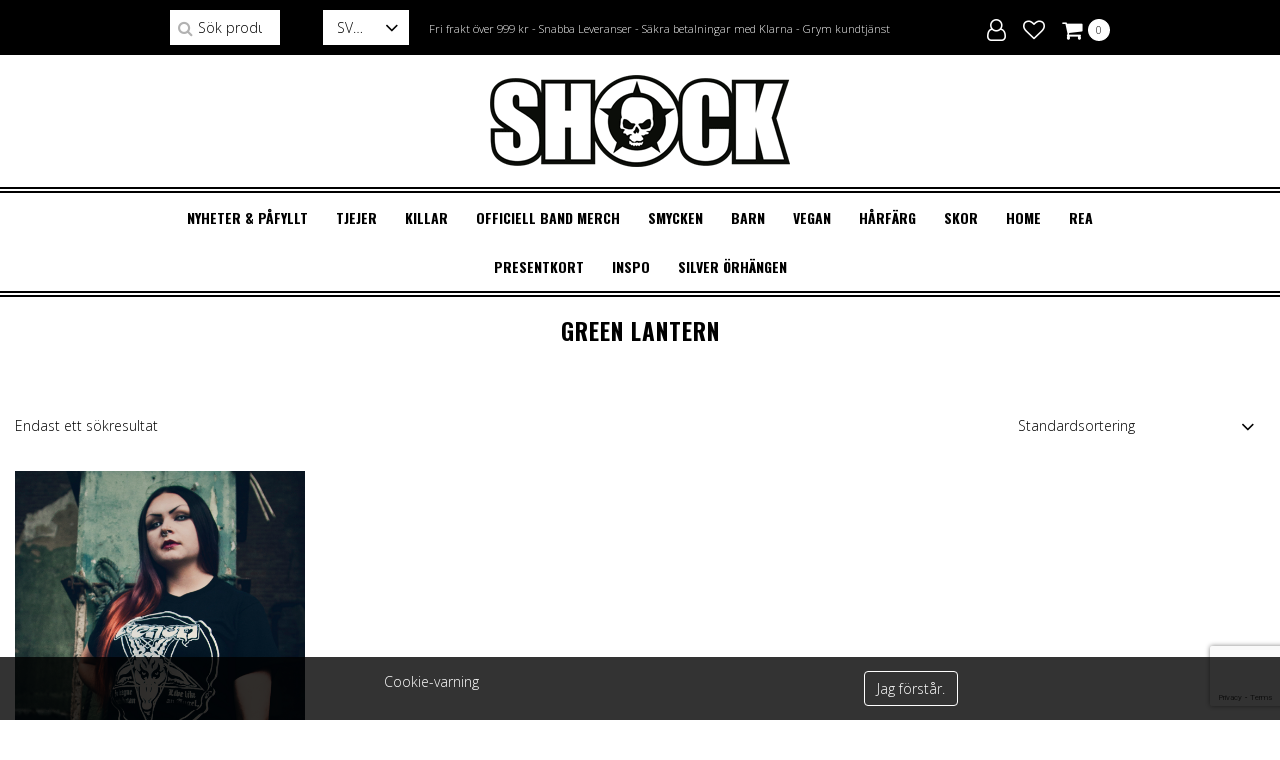

--- FILE ---
content_type: text/html; charset=UTF-8
request_url: https://shock.se/tag/green-lantern/
body_size: 17830
content:
<!doctype html>
<html lang="sv-SE">
<head>
    <meta charset="utf-8">
    <meta http-equiv="X-UA-Compatible" content="IE=edge">
    <link rel="shortcut icon" href="https://shock.se/wp-content/themes/shock/assets/img/favicon.ico" />
    <meta name="viewport" content="width=device-width, initial-scale=1, maximum-scale=1, user-scalable=0"/>
            <link rel="alternate" hreflang="en" href="https://shockstore.com"/>
                <link rel="alternate" hreflang="de" href="https://de.shock.se"/>
                <link rel="alternate" hreflang="dk" href="https://dk.shock.se"/>
                <link rel="alternate" hreflang="ru" href="https://ru.shock.se"/>
                <link rel="alternate" hreflang="fi" href="https://fi.shock.se"/>
            <title>Green Lantern Archives - Shock Store</title>
    <!-- HTML5 Shim and Respond.js IE8 support of HTML5 elements and media queries -->
    <!--[if lt IE 9]>
    <script src="https://oss.maxcdn.com/libs/html5shiv/3.7.0/html5shiv.js"></script>
    <script src="https://oss.maxcdn.com/libs/respond.js/1.4.2/respond.min.js"></script>
    <script>alert('För att denna sida ska upplevas rätt behöver du uppdatera Internet Explorer till en nyare version.');</script>
    <![endif]-->
    <meta name='robots' content='index, follow, max-image-preview:large, max-snippet:-1, max-video-preview:-1' />
<link rel="alternate" href="https://shock.se/tag/green-lantern/" hreflang="sv" />
<link rel="alternate" href="https://ru.shock.se/tag/green-lantern/" hreflang="ru" />

<!-- Google Tag Manager for WordPress by gtm4wp.com -->
<script data-cfasync="false" data-pagespeed-no-defer>
	var gtm4wp_datalayer_name = "dataLayer";
	var dataLayer = dataLayer || [];
</script>
<!-- End Google Tag Manager for WordPress by gtm4wp.com -->
	<!-- This site is optimized with the Yoast SEO plugin v26.7 - https://yoast.com/wordpress/plugins/seo/ -->
	<link rel="canonical" href="https://shock.se/tag/green-lantern/" />
	<meta property="og:locale" content="sv_SE" />
	<meta property="og:locale:alternate" content="ru_RU" />
	<meta property="og:type" content="article" />
	<meta property="og:title" content="Green Lantern Archives - Shock Store" />
	<meta property="og:url" content="https://shock.se/tag/green-lantern/" />
	<meta property="og:site_name" content="Shock Store" />
	<meta name="twitter:card" content="summary_large_image" />
	<script type="application/ld+json" class="yoast-schema-graph">{"@context":"https://schema.org","@graph":[{"@type":"CollectionPage","@id":"https://shock.se/tag/green-lantern/","url":"https://shock.se/tag/green-lantern/","name":"Green Lantern Archives - Shock Store","isPartOf":{"@id":"https://shock.se/#website"},"primaryImageOfPage":{"@id":"https://shock.se/tag/green-lantern/#primaryimage"},"image":{"@id":"https://shock.se/tag/green-lantern/#primaryimage"},"thumbnailUrl":"https://shock.se/wp-content/uploads/2020/08/jessica-venom-liten2.jpg","breadcrumb":{"@id":"https://shock.se/tag/green-lantern/#breadcrumb"},"inLanguage":"sv-SE"},{"@type":"ImageObject","inLanguage":"sv-SE","@id":"https://shock.se/tag/green-lantern/#primaryimage","url":"https://shock.se/wp-content/uploads/2020/08/jessica-venom-liten2.jpg","contentUrl":"https://shock.se/wp-content/uploads/2020/08/jessica-venom-liten2.jpg","width":1066,"height":1600},{"@type":"BreadcrumbList","@id":"https://shock.se/tag/green-lantern/#breadcrumb","itemListElement":[{"@type":"ListItem","position":1,"name":"Home","item":"https://shock.se/"},{"@type":"ListItem","position":2,"name":"Green Lantern"}]},{"@type":"WebSite","@id":"https://shock.se/#website","url":"https://shock.se/","name":"Shock Store","description":"Din alternativa webshop","potentialAction":[{"@type":"SearchAction","target":{"@type":"EntryPoint","urlTemplate":"https://shock.se/?s={search_term_string}"},"query-input":{"@type":"PropertyValueSpecification","valueRequired":true,"valueName":"search_term_string"}}],"inLanguage":"sv-SE"}]}</script>
	<!-- / Yoast SEO plugin. -->


<link rel='dns-prefetch' href='//fonts.googleapis.com' />
<style id='wp-img-auto-sizes-contain-inline-css' type='text/css'>
img:is([sizes=auto i],[sizes^="auto," i]){contain-intrinsic-size:3000px 1500px}
/*# sourceURL=wp-img-auto-sizes-contain-inline-css */
</style>
<link rel='stylesheet' id='8dfe91db47-css' href='https://shock.se/wp-content/themes/shock/css/style.css?v=1765764417' type='text/css' media='all' />
<link rel='stylesheet' id='5d3c6a9d89-css' href='https://fonts.googleapis.com/css?family=Open+Sans:300,700|Oswald:300,700' type='text/css' media='all' />
<style id='wp-block-library-inline-css' type='text/css'>
:root{--wp-block-synced-color:#7a00df;--wp-block-synced-color--rgb:122,0,223;--wp-bound-block-color:var(--wp-block-synced-color);--wp-editor-canvas-background:#ddd;--wp-admin-theme-color:#007cba;--wp-admin-theme-color--rgb:0,124,186;--wp-admin-theme-color-darker-10:#006ba1;--wp-admin-theme-color-darker-10--rgb:0,107,160.5;--wp-admin-theme-color-darker-20:#005a87;--wp-admin-theme-color-darker-20--rgb:0,90,135;--wp-admin-border-width-focus:2px}@media (min-resolution:192dpi){:root{--wp-admin-border-width-focus:1.5px}}.wp-element-button{cursor:pointer}:root .has-very-light-gray-background-color{background-color:#eee}:root .has-very-dark-gray-background-color{background-color:#313131}:root .has-very-light-gray-color{color:#eee}:root .has-very-dark-gray-color{color:#313131}:root .has-vivid-green-cyan-to-vivid-cyan-blue-gradient-background{background:linear-gradient(135deg,#00d084,#0693e3)}:root .has-purple-crush-gradient-background{background:linear-gradient(135deg,#34e2e4,#4721fb 50%,#ab1dfe)}:root .has-hazy-dawn-gradient-background{background:linear-gradient(135deg,#faaca8,#dad0ec)}:root .has-subdued-olive-gradient-background{background:linear-gradient(135deg,#fafae1,#67a671)}:root .has-atomic-cream-gradient-background{background:linear-gradient(135deg,#fdd79a,#004a59)}:root .has-nightshade-gradient-background{background:linear-gradient(135deg,#330968,#31cdcf)}:root .has-midnight-gradient-background{background:linear-gradient(135deg,#020381,#2874fc)}:root{--wp--preset--font-size--normal:16px;--wp--preset--font-size--huge:42px}.has-regular-font-size{font-size:1em}.has-larger-font-size{font-size:2.625em}.has-normal-font-size{font-size:var(--wp--preset--font-size--normal)}.has-huge-font-size{font-size:var(--wp--preset--font-size--huge)}.has-text-align-center{text-align:center}.has-text-align-left{text-align:left}.has-text-align-right{text-align:right}.has-fit-text{white-space:nowrap!important}#end-resizable-editor-section{display:none}.aligncenter{clear:both}.items-justified-left{justify-content:flex-start}.items-justified-center{justify-content:center}.items-justified-right{justify-content:flex-end}.items-justified-space-between{justify-content:space-between}.screen-reader-text{border:0;clip-path:inset(50%);height:1px;margin:-1px;overflow:hidden;padding:0;position:absolute;width:1px;word-wrap:normal!important}.screen-reader-text:focus{background-color:#ddd;clip-path:none;color:#444;display:block;font-size:1em;height:auto;left:5px;line-height:normal;padding:15px 23px 14px;text-decoration:none;top:5px;width:auto;z-index:100000}html :where(.has-border-color){border-style:solid}html :where([style*=border-top-color]){border-top-style:solid}html :where([style*=border-right-color]){border-right-style:solid}html :where([style*=border-bottom-color]){border-bottom-style:solid}html :where([style*=border-left-color]){border-left-style:solid}html :where([style*=border-width]){border-style:solid}html :where([style*=border-top-width]){border-top-style:solid}html :where([style*=border-right-width]){border-right-style:solid}html :where([style*=border-bottom-width]){border-bottom-style:solid}html :where([style*=border-left-width]){border-left-style:solid}html :where(img[class*=wp-image-]){height:auto;max-width:100%}:where(figure){margin:0 0 1em}html :where(.is-position-sticky){--wp-admin--admin-bar--position-offset:var(--wp-admin--admin-bar--height,0px)}@media screen and (max-width:600px){html :where(.is-position-sticky){--wp-admin--admin-bar--position-offset:0px}}

/*# sourceURL=wp-block-library-inline-css */
</style><link rel='stylesheet' id='wc-blocks-style-css' href='https://shock.se/wp-content/plugins/woocommerce/assets/client/blocks/wc-blocks.css' type='text/css' media='all' />
<style id='global-styles-inline-css' type='text/css'>
:root{--wp--preset--aspect-ratio--square: 1;--wp--preset--aspect-ratio--4-3: 4/3;--wp--preset--aspect-ratio--3-4: 3/4;--wp--preset--aspect-ratio--3-2: 3/2;--wp--preset--aspect-ratio--2-3: 2/3;--wp--preset--aspect-ratio--16-9: 16/9;--wp--preset--aspect-ratio--9-16: 9/16;--wp--preset--color--black: #000000;--wp--preset--color--cyan-bluish-gray: #abb8c3;--wp--preset--color--white: #ffffff;--wp--preset--color--pale-pink: #f78da7;--wp--preset--color--vivid-red: #cf2e2e;--wp--preset--color--luminous-vivid-orange: #ff6900;--wp--preset--color--luminous-vivid-amber: #fcb900;--wp--preset--color--light-green-cyan: #7bdcb5;--wp--preset--color--vivid-green-cyan: #00d084;--wp--preset--color--pale-cyan-blue: #8ed1fc;--wp--preset--color--vivid-cyan-blue: #0693e3;--wp--preset--color--vivid-purple: #9b51e0;--wp--preset--gradient--vivid-cyan-blue-to-vivid-purple: linear-gradient(135deg,rgb(6,147,227) 0%,rgb(155,81,224) 100%);--wp--preset--gradient--light-green-cyan-to-vivid-green-cyan: linear-gradient(135deg,rgb(122,220,180) 0%,rgb(0,208,130) 100%);--wp--preset--gradient--luminous-vivid-amber-to-luminous-vivid-orange: linear-gradient(135deg,rgb(252,185,0) 0%,rgb(255,105,0) 100%);--wp--preset--gradient--luminous-vivid-orange-to-vivid-red: linear-gradient(135deg,rgb(255,105,0) 0%,rgb(207,46,46) 100%);--wp--preset--gradient--very-light-gray-to-cyan-bluish-gray: linear-gradient(135deg,rgb(238,238,238) 0%,rgb(169,184,195) 100%);--wp--preset--gradient--cool-to-warm-spectrum: linear-gradient(135deg,rgb(74,234,220) 0%,rgb(151,120,209) 20%,rgb(207,42,186) 40%,rgb(238,44,130) 60%,rgb(251,105,98) 80%,rgb(254,248,76) 100%);--wp--preset--gradient--blush-light-purple: linear-gradient(135deg,rgb(255,206,236) 0%,rgb(152,150,240) 100%);--wp--preset--gradient--blush-bordeaux: linear-gradient(135deg,rgb(254,205,165) 0%,rgb(254,45,45) 50%,rgb(107,0,62) 100%);--wp--preset--gradient--luminous-dusk: linear-gradient(135deg,rgb(255,203,112) 0%,rgb(199,81,192) 50%,rgb(65,88,208) 100%);--wp--preset--gradient--pale-ocean: linear-gradient(135deg,rgb(255,245,203) 0%,rgb(182,227,212) 50%,rgb(51,167,181) 100%);--wp--preset--gradient--electric-grass: linear-gradient(135deg,rgb(202,248,128) 0%,rgb(113,206,126) 100%);--wp--preset--gradient--midnight: linear-gradient(135deg,rgb(2,3,129) 0%,rgb(40,116,252) 100%);--wp--preset--font-size--small: 13px;--wp--preset--font-size--medium: 20px;--wp--preset--font-size--large: 36px;--wp--preset--font-size--x-large: 42px;--wp--preset--spacing--20: 0.44rem;--wp--preset--spacing--30: 0.67rem;--wp--preset--spacing--40: 1rem;--wp--preset--spacing--50: 1.5rem;--wp--preset--spacing--60: 2.25rem;--wp--preset--spacing--70: 3.38rem;--wp--preset--spacing--80: 5.06rem;--wp--preset--shadow--natural: 6px 6px 9px rgba(0, 0, 0, 0.2);--wp--preset--shadow--deep: 12px 12px 50px rgba(0, 0, 0, 0.4);--wp--preset--shadow--sharp: 6px 6px 0px rgba(0, 0, 0, 0.2);--wp--preset--shadow--outlined: 6px 6px 0px -3px rgb(255, 255, 255), 6px 6px rgb(0, 0, 0);--wp--preset--shadow--crisp: 6px 6px 0px rgb(0, 0, 0);}:where(.is-layout-flex){gap: 0.5em;}:where(.is-layout-grid){gap: 0.5em;}body .is-layout-flex{display: flex;}.is-layout-flex{flex-wrap: wrap;align-items: center;}.is-layout-flex > :is(*, div){margin: 0;}body .is-layout-grid{display: grid;}.is-layout-grid > :is(*, div){margin: 0;}:where(.wp-block-columns.is-layout-flex){gap: 2em;}:where(.wp-block-columns.is-layout-grid){gap: 2em;}:where(.wp-block-post-template.is-layout-flex){gap: 1.25em;}:where(.wp-block-post-template.is-layout-grid){gap: 1.25em;}.has-black-color{color: var(--wp--preset--color--black) !important;}.has-cyan-bluish-gray-color{color: var(--wp--preset--color--cyan-bluish-gray) !important;}.has-white-color{color: var(--wp--preset--color--white) !important;}.has-pale-pink-color{color: var(--wp--preset--color--pale-pink) !important;}.has-vivid-red-color{color: var(--wp--preset--color--vivid-red) !important;}.has-luminous-vivid-orange-color{color: var(--wp--preset--color--luminous-vivid-orange) !important;}.has-luminous-vivid-amber-color{color: var(--wp--preset--color--luminous-vivid-amber) !important;}.has-light-green-cyan-color{color: var(--wp--preset--color--light-green-cyan) !important;}.has-vivid-green-cyan-color{color: var(--wp--preset--color--vivid-green-cyan) !important;}.has-pale-cyan-blue-color{color: var(--wp--preset--color--pale-cyan-blue) !important;}.has-vivid-cyan-blue-color{color: var(--wp--preset--color--vivid-cyan-blue) !important;}.has-vivid-purple-color{color: var(--wp--preset--color--vivid-purple) !important;}.has-black-background-color{background-color: var(--wp--preset--color--black) !important;}.has-cyan-bluish-gray-background-color{background-color: var(--wp--preset--color--cyan-bluish-gray) !important;}.has-white-background-color{background-color: var(--wp--preset--color--white) !important;}.has-pale-pink-background-color{background-color: var(--wp--preset--color--pale-pink) !important;}.has-vivid-red-background-color{background-color: var(--wp--preset--color--vivid-red) !important;}.has-luminous-vivid-orange-background-color{background-color: var(--wp--preset--color--luminous-vivid-orange) !important;}.has-luminous-vivid-amber-background-color{background-color: var(--wp--preset--color--luminous-vivid-amber) !important;}.has-light-green-cyan-background-color{background-color: var(--wp--preset--color--light-green-cyan) !important;}.has-vivid-green-cyan-background-color{background-color: var(--wp--preset--color--vivid-green-cyan) !important;}.has-pale-cyan-blue-background-color{background-color: var(--wp--preset--color--pale-cyan-blue) !important;}.has-vivid-cyan-blue-background-color{background-color: var(--wp--preset--color--vivid-cyan-blue) !important;}.has-vivid-purple-background-color{background-color: var(--wp--preset--color--vivid-purple) !important;}.has-black-border-color{border-color: var(--wp--preset--color--black) !important;}.has-cyan-bluish-gray-border-color{border-color: var(--wp--preset--color--cyan-bluish-gray) !important;}.has-white-border-color{border-color: var(--wp--preset--color--white) !important;}.has-pale-pink-border-color{border-color: var(--wp--preset--color--pale-pink) !important;}.has-vivid-red-border-color{border-color: var(--wp--preset--color--vivid-red) !important;}.has-luminous-vivid-orange-border-color{border-color: var(--wp--preset--color--luminous-vivid-orange) !important;}.has-luminous-vivid-amber-border-color{border-color: var(--wp--preset--color--luminous-vivid-amber) !important;}.has-light-green-cyan-border-color{border-color: var(--wp--preset--color--light-green-cyan) !important;}.has-vivid-green-cyan-border-color{border-color: var(--wp--preset--color--vivid-green-cyan) !important;}.has-pale-cyan-blue-border-color{border-color: var(--wp--preset--color--pale-cyan-blue) !important;}.has-vivid-cyan-blue-border-color{border-color: var(--wp--preset--color--vivid-cyan-blue) !important;}.has-vivid-purple-border-color{border-color: var(--wp--preset--color--vivid-purple) !important;}.has-vivid-cyan-blue-to-vivid-purple-gradient-background{background: var(--wp--preset--gradient--vivid-cyan-blue-to-vivid-purple) !important;}.has-light-green-cyan-to-vivid-green-cyan-gradient-background{background: var(--wp--preset--gradient--light-green-cyan-to-vivid-green-cyan) !important;}.has-luminous-vivid-amber-to-luminous-vivid-orange-gradient-background{background: var(--wp--preset--gradient--luminous-vivid-amber-to-luminous-vivid-orange) !important;}.has-luminous-vivid-orange-to-vivid-red-gradient-background{background: var(--wp--preset--gradient--luminous-vivid-orange-to-vivid-red) !important;}.has-very-light-gray-to-cyan-bluish-gray-gradient-background{background: var(--wp--preset--gradient--very-light-gray-to-cyan-bluish-gray) !important;}.has-cool-to-warm-spectrum-gradient-background{background: var(--wp--preset--gradient--cool-to-warm-spectrum) !important;}.has-blush-light-purple-gradient-background{background: var(--wp--preset--gradient--blush-light-purple) !important;}.has-blush-bordeaux-gradient-background{background: var(--wp--preset--gradient--blush-bordeaux) !important;}.has-luminous-dusk-gradient-background{background: var(--wp--preset--gradient--luminous-dusk) !important;}.has-pale-ocean-gradient-background{background: var(--wp--preset--gradient--pale-ocean) !important;}.has-electric-grass-gradient-background{background: var(--wp--preset--gradient--electric-grass) !important;}.has-midnight-gradient-background{background: var(--wp--preset--gradient--midnight) !important;}.has-small-font-size{font-size: var(--wp--preset--font-size--small) !important;}.has-medium-font-size{font-size: var(--wp--preset--font-size--medium) !important;}.has-large-font-size{font-size: var(--wp--preset--font-size--large) !important;}.has-x-large-font-size{font-size: var(--wp--preset--font-size--x-large) !important;}
/*# sourceURL=global-styles-inline-css */
</style>

<style id='classic-theme-styles-inline-css' type='text/css'>
/*! This file is auto-generated */
.wp-block-button__link{color:#fff;background-color:#32373c;border-radius:9999px;box-shadow:none;text-decoration:none;padding:calc(.667em + 2px) calc(1.333em + 2px);font-size:1.125em}.wp-block-file__button{background:#32373c;color:#fff;text-decoration:none}
/*# sourceURL=/wp-includes/css/classic-themes.min.css */
</style>
<link rel='stylesheet' id='xoo_wishlist_style-css' href='https://shock.se/wp-content/plugins/wishlist-woocommerce/assets/css/wishlist_style.css' type='text/css' media='all' />
<link rel='stylesheet' id='pif-styles-css' href='https://shock.se/wp-content/plugins/woocommerce-img-flipper/assets/css/style.css' type='text/css' media='all' />
<style id='woocommerce-inline-inline-css' type='text/css'>
.woocommerce form .form-row .required { visibility: visible; }
/*# sourceURL=woocommerce-inline-inline-css */
</style>
<link rel='stylesheet' id='jquery-bxslider-style-css' href='https://shock.se/wp-content/plugins/wc-brand/assets/css/jquery.bxslider.css' type='text/css' media='all' />
<link rel='stylesheet' id='perfect-scrollbar-min-style-css' href='https://shock.se/wp-content/plugins/wc-brand/assets/css/perfect-scrollbar.min.css' type='text/css' media='all' />
<link rel='stylesheet' id='jquery-ui-css-css' href='https://shock.se/wp-content/plugins/wc-brand/assets/css/jquery-ui.css' type='text/css' media='all' />
<link rel='stylesheet' id='plugin-style-css' href='https://shock.se/wp-content/plugins/wc-brand/assets/css/custom.css' type='text/css' media='all' />
<!--n2css--><!--n2js--><script type="text/javascript" src="https://shock.se/wp-includes/js/jquery/jquery.min.js" id="jquery-core-js"></script>
<script type="text/javascript" src="https://shock.se/wp-includes/js/jquery/jquery-migrate.min.js" id="jquery-migrate-js"></script>
<script type="text/javascript" src="https://shock.se/wp-content/plugins/woocommerce-img-flipper/assets/js/script.js" id="flip-script-js"></script>
<script type="text/javascript" src="https://shock.se/wp-content/plugins/woocommerce/assets/js/jquery-blockui/jquery.blockUI.min.js" id="wc-jquery-blockui-js" data-wp-strategy="defer"></script>
<script type="text/javascript" id="wc-add-to-cart-js-extra">
/* <![CDATA[ */
var wc_add_to_cart_params = {"ajax_url":"/wp-admin/admin-ajax.php","wc_ajax_url":"/?wc-ajax=%%endpoint%%","i18n_view_cart":"Visa varukorg","cart_url":"https://shock.se/cart/","is_cart":"","cart_redirect_after_add":"no"};
//# sourceURL=wc-add-to-cart-js-extra
/* ]]> */
</script>
<script type="text/javascript" src="https://shock.se/wp-content/plugins/woocommerce/assets/js/frontend/add-to-cart.min.js" id="wc-add-to-cart-js" data-wp-strategy="defer"></script>
<script type="text/javascript" src="https://shock.se/wp-content/plugins/woocommerce/assets/js/js-cookie/js.cookie.min.js" id="wc-js-cookie-js" defer="defer" data-wp-strategy="defer"></script>
<script type="text/javascript" id="woocommerce-js-extra">
/* <![CDATA[ */
var woocommerce_params = {"ajax_url":"/wp-admin/admin-ajax.php","wc_ajax_url":"/?wc-ajax=%%endpoint%%","i18n_password_show":"Visa l\u00f6senord","i18n_password_hide":"D\u00f6lj l\u00f6senord"};
//# sourceURL=woocommerce-js-extra
/* ]]> */
</script>
<script type="text/javascript" src="https://shock.se/wp-content/plugins/woocommerce/assets/js/frontend/woocommerce.min.js" id="woocommerce-js" defer="defer" data-wp-strategy="defer"></script>
<script type="text/javascript" src="https://shock.se/wp-content/plugins/js_composer/assets/js/vendors/woocommerce-add-to-cart.js" id="vc_woocommerce-add-to-cart-js-js"></script>
<script></script><style></style><style>
                .lmp_load_more_button.br_lmp_button_settings .lmp_button:hover {
                    background-color: #9999ff!important;
                    color: #111111!important;
                }
                .lmp_load_more_button.br_lmp_prev_settings .lmp_button:hover {
                    background-color: #9999ff!important;
                    color: #111111!important;
                }li.product.lazy, .berocket_lgv_additional_data.lazy{opacity:0;}</style><div class="xoo-wishlist-dialog"><div class="xoo-dialog-icon icon-heart xoo-middle"></div><div class="xoo-dialog-close icon-cross"></div><div class="xoo-dialog-info xoo-middle">Product added to wishlist<br> <a href ="https://shock.se/wishlist/" style = "text-decoration: underline">View Wishlist</a></div></div><style>
          .active{color: red;}</style>
<!-- Google Tag Manager for WordPress by gtm4wp.com -->
<!-- GTM Container placement set to footer -->
<script data-cfasync="false" data-pagespeed-no-defer type="text/javascript">
</script>
<!-- End Google Tag Manager for WordPress by gtm4wp.com -->	<noscript><style>.woocommerce-product-gallery{ opacity: 1 !important; }</style></noscript>
			<style type="text/css" id="wp-custom-css">
			#order_comments_field,#kco-extra-checkout-fields {
  display: none;
}		</style>
		<noscript><style> .wpb_animate_when_almost_visible { opacity: 1; }</style></noscript>    <script>

        (function(i,s,o,g,r,a,m){i['GoogleAnalyticsObject']=r;i[r]=i[r]||function(){

                (i[r].q=i[r].q||[]).push(arguments)},i[r].l=1*new Date();a=s.createElement(o),

            m=s.getElementsByTagName(o)[0];a.async=1;a.src=g;m.parentNode.insertBefore(a,m)

        })(window,document,'script','https://www.google-analytics.com/analytics.js','ga');

        ga('create', 'UA-3224228-1', 'auto');

        ga('send', 'pageview');

    </script>

<link rel='stylesheet' id='berocket_lmp_style-css' href='https://shock.se/wp-content/plugins/load-more-products-for-woocommerce/css/load_products.css' type='text/css' media='all' />
</head>
<body class="archive tax-product_cat term-green-lantern term-465 wp-theme-shock theme-shock wpb-js-composer js-comp-ver-8.4.1 vc_responsive" data-blog-id="1">
    <!-- mfunc W3TC_DYNAMIC_SECURITY -->
        
    <header id="header">
        <div class="header-mobile"><div class="text">Fri frakt över 999 kr - Snabba Leveranser - Säkra betalningar med Klarna - Grym kundtjänst</div></div>
        <div id="header-mobile">
            <div id="menu-toggle"><div></div></div>
            <a class="logo" href="https://shock.se"></a>
        </div>
        <div id="header-top">
            <div class="container">
                <div class="left">
                <nav class="notranslate language-menu custom-dropdown" data-placeholder="Lang"><ul class="languages"><li class="sv"><a href="https://www.shock.se" class="selected">sv</a></li><li class="en"><a href="https://shockstore.com" class="">en</a></li><li class="de"><a href="https://de.shock.se" class="">de</a></li><li class="dk"><a href="https://dk.shock.se" class="">dk</a></li><li class="ru"><a href="https://ru.shock.se" class="">ru</a></li><li class="fi"><a href="https://fi.shock.se" class="">fi</a></li></ul></nav><form role="search" method="get" class="woocommerce-product-search" action="https://shock.se/">
	<label class="screen-reader-text" for="woocommerce-product-search-field-0">Sök efter:</label>
	<input type="search" id="woocommerce-product-search-field-0" class="search-field" placeholder="Sök produkter …" value="" name="s" />
	<button type="submit" value="Sök" class="">Sök</button>
	<input type="hidden" name="post_type" value="product" />
</form>
                </div>
                <div class="middle"><div class="text">Fri frakt över 999 kr - Snabba Leveranser - Säkra betalningar med Klarna - Grym kundtjänst</div></div>
                <div class="right header-icons">
                    <div class="user-icon-wrap">
                                                    <a class="logincreate" href="https://shock.se/my-account/" title="Login / Register">
                                <span>Login</span>
                            </a>
                                            </div>
                    <div class="wish-icon-wrap">
                        <a href="https://shock.se/wishlist-2/">
                                                    </a>
                    </div>
                    <div class="cart-icon-wrap">
                        <a class="cart-button" href="https://shock.se/cart/">
                                                            <span class="cart-count" title="View your shopping cart">
                                    0                                </span>
                                                        </a>
                    </div>
                </div>
            </div>
                                 
                                 
        </div>
                                 


                                 
        <div id="header-bottom">
            <a class="logo" href="https://shock.se"></a>
            <nav id="menu">
                <ul>
                    <li id="menu-item-705388" class="menu-item menu-item-type-taxonomy menu-item-object-product_cat menu-item-705388"><span><a href="https://shock.se/kategori/nyheter-pafyllt/">Nyheter &amp; Påfyllt</a></span></li><li id="menu-item-705282" class="maincat menu-item menu-item-type-taxonomy menu-item-object-product_cat menu-item-has-children menu-item-705282"><span><a href="https://shock.se/kategori/damklader/">TJEJER</a></span><div class="sub-menu columns columns-3"><ul class="children"><li id="menu-item-705357" class="menu-item menu-item-type-taxonomy menu-item-object-product_cat menu-item-has-children menu-item-705357"><span><a href="https://shock.se/kategori/damklader/klader/">Kläder</a></span><div class="sub-menu columns columns-4"><ul class="children"><li id="menu-item-705358" class="menu-item menu-item-type-taxonomy menu-item-object-product_cat menu-item-705358"><span><a href="https://shock.se/kategori/damklader/klader/">Se alla damkläder</a></span></li><li id="menu-item-705291" class="menu-item menu-item-type-taxonomy menu-item-object-product_cat menu-item-705291"><span><a href="https://shock.se/kategori/damklader/jackor-och-vastar/">Jackor &amp; Västar</a></span></li><li id="menu-item-705318" class="menu-item menu-item-type-taxonomy menu-item-object-product_cat menu-item-705318"><span><a href="https://shock.se/kategori/damklader/klader/trojor/">Tröjor, Hoodies &#038; koftor</a></span></li><li id="menu-item-705292" class="menu-item menu-item-type-taxonomy menu-item-object-product_cat menu-item-705292"><span><a href="https://shock.se/kategori/damklader/klader/toppar/">T-shirts, Linnen &#038; Toppar</a></span></li><li id="menu-item-705289" class="menu-item menu-item-type-taxonomy menu-item-object-product_cat menu-item-705289"><span><a href="https://shock.se/kategori/damklader/klader/skjortor-och-blusar/">Skjortor &amp; Blusar</a></span></li><li id="menu-item-705288" class="menu-item menu-item-type-taxonomy menu-item-object-product_cat menu-item-705288"><span><a href="https://shock.se/kategori/damklader/klader/klanningar/">Klänningar</a></span></li><li id="menu-item-705287" class="menu-item menu-item-type-taxonomy menu-item-object-product_cat menu-item-705287"><span><a href="https://shock.se/kategori/damklader/klader/byxor-shorts/">Byxor, Shorts &amp; Leggings</a></span></li><li id="menu-item-705290" class="menu-item menu-item-type-taxonomy menu-item-object-product_cat menu-item-705290"><span><a href="https://shock.se/kategori/damklader/klader/kjolar/">Kjolar</a></span></li><li id="menu-item-705293" class="menu-item menu-item-type-taxonomy menu-item-object-product_cat menu-item-705293"><span><a href="https://shock.se/kategori/damklader/klader/korsetter/">Korsetter &#038; Underkläder</a></span></li><li id="menu-item-705320" class="menu-item menu-item-type-taxonomy menu-item-object-product_cat menu-item-705320"><span><a href="https://shock.se/kategori/damklader/klader/strumpbyxor-strumpor/">Strumpbyxor &amp; Strumpor</a></span></li></ul></div></li><li id="menu-item-705344" class="menu-item menu-item-type-taxonomy menu-item-object-product_cat menu-item-has-children menu-item-705344"><span><a href="https://shock.se/kategori/damklader/accessoarer-damklader/">Accessoarer</a></span><div class="sub-menu columns columns-4"><ul class="children"><li id="menu-item-705389" class="menu-item menu-item-type-taxonomy menu-item-object-product_cat menu-item-705389"><span><a href="https://shock.se/kategori/masker/">Masker</a></span></li><li id="menu-item-705381" class="menu-item menu-item-type-taxonomy menu-item-object-product_cat menu-item-705381"><span><a href="https://shock.se/kategori/unisex/kepsar-hattar/">Kepsar, Hattar &amp; Mössor</a></span></li><li id="menu-item-705403" class="menu-item menu-item-type-taxonomy menu-item-object-product_cat menu-item-705403"><span><a href="https://shock.se/kategori/herr/accessoarer-herr/handskar-vantar/">Handskar &amp; Vantar</a></span></li><li id="menu-item-705378" class="menu-item menu-item-type-taxonomy menu-item-object-product_cat menu-item-705378"><span><a href="https://shock.se/kategori/harclips-harband-diadem/">Hårclips &amp; Hårband &amp; Diadem</a></span></li><li id="menu-item-705308" class="menu-item menu-item-type-taxonomy menu-item-object-product_cat menu-item-705308"><span><a href="https://shock.se/kategori/unisex/solglasogon/">Solglasögon &amp; Goggles</a></span></li><li id="menu-item-705306" class="menu-item menu-item-type-taxonomy menu-item-object-product_cat menu-item-705306"><span><a href="https://shock.se/kategori/unisex/sjalar-och-bandanas/">Sjalar &amp; Bandanas</a></span></li><li id="menu-item-705375" class="menu-item menu-item-type-taxonomy menu-item-object-product_cat menu-item-705375"><span><a href="https://shock.se/kategori/unisex/skarp/">Skärp och harness</a></span></li><li id="menu-item-705417" class="menu-item menu-item-type-taxonomy menu-item-object-product_cat menu-item-705417"><span><a href="https://shock.se/kategori/herr/accessoarer-herr/lader-vegan-armband-nitarmband/">Läder/vegan armband &amp; Nitarmband</a></span></li><li id="menu-item-705304" class="menu-item menu-item-type-taxonomy menu-item-object-product_cat menu-item-705304"><span><a href="https://shock.se/kategori/unisex/nitar/">Nitar</a></span></li><li id="menu-item-705345" class="menu-item menu-item-type-taxonomy menu-item-object-product_cat menu-item-705345"><span><a href="https://shock.se/kategori/herr/accessoarer-herr/vaskor-planbocker/">Väskor &amp; Plånböcker</a></span></li><li id="menu-item-705315" class="menu-item menu-item-type-taxonomy menu-item-object-product_cat menu-item-705315"><span><a href="https://shock.se/kategori/unisex/tygmarken/">Tygmärken / Patchar</a></span></li><li id="menu-item-705379" class="menu-item menu-item-type-taxonomy menu-item-object-product_cat menu-item-705379"><span><a href="https://shock.se/kategori/unisex/pins/">Pins</a></span></li></ul></div></li><li id="menu-item-705346" class="menu-item menu-item-type-taxonomy menu-item-object-product_cat menu-item-has-children menu-item-705346"><span><a href="https://shock.se/kategori/damklader/ansiktssmycken-smink/">Ansiktssmycken &amp; Smink</a></span><div class="sub-menu columns columns-4"><ul class="children"><li id="menu-item-705347" class="menu-item menu-item-type-taxonomy menu-item-object-product_cat menu-item-705347"><span><a href="https://shock.se/kategori/damklader/ansiktssmycken-smink/lappstift-och-nagellack/">Läppstift &amp; Nagellack</a></span></li><li id="menu-item-705313" class="menu-item menu-item-type-taxonomy menu-item-object-product_cat menu-item-705313"><span><a href="https://shock.se/kategori/damklader/ansiktssmycken-smink/glitter/">Glitter</a></span></li><li id="menu-item-705311" class="menu-item menu-item-type-taxonomy menu-item-object-product_cat menu-item-705311"><span><a href="https://shock.se/kategori/damklader/ansiktssmycken-smink/linser-smink/">Linser</a></span></li><li id="menu-item-705312" class="menu-item menu-item-type-taxonomy menu-item-object-product_cat menu-item-705312"><span><a href="https://shock.se/kategori/damklader/ansiktssmycken-smink/foundation/">Foundation</a></span></li><li id="menu-item-705310" class="menu-item menu-item-type-taxonomy menu-item-object-product_cat menu-item-705310"><span><a href="https://shock.se/kategori/damklader/ansiktssmycken-smink/ogonsmink/">Ögonsmink &amp; Fransar</a></span></li><li id="menu-item-705341" class="menu-item menu-item-type-taxonomy menu-item-object-product_cat menu-item-705341"><span><a href="https://shock.se/kategori/smink/uv-glow/">UV Glow</a></span></li></ul></div></li></ul></div></li><li id="menu-item-705283" class="maincat menu-item menu-item-type-taxonomy menu-item-object-product_cat menu-item-has-children menu-item-705283"><span><a href="https://shock.se/kategori/herr/">KILLAR</a></span><div class="sub-menu columns columns-2"><ul class="children"><li id="menu-item-705348" class="menu-item menu-item-type-taxonomy menu-item-object-product_cat menu-item-has-children menu-item-705348"><span><a href="https://shock.se/kategori/herr/klader-herr/">Kläder</a></span><div class="sub-menu columns columns-4"><ul class="children"><li id="menu-item-705359" class="menu-item menu-item-type-taxonomy menu-item-object-product_cat menu-item-705359"><span><a href="https://shock.se/kategori/herr/klader-herr/">Se alla herrkläder</a></span></li><li id="menu-item-705316" class="menu-item menu-item-type-taxonomy menu-item-object-product_cat menu-item-705316"><span><a href="https://shock.se/kategori/herr/klader-herr/jackor-och-vastar-klader-herr/">Jackor &amp; Västar</a></span></li><li id="menu-item-705295" class="menu-item menu-item-type-taxonomy menu-item-object-product_cat menu-item-705295"><span><a href="https://shock.se/kategori/herr/klader-herr/trojor-hoodies/">Tröjor &amp; Hoodies</a></span></li><li id="menu-item-705294" class="menu-item menu-item-type-taxonomy menu-item-object-product_cat menu-item-705294"><span><a href="https://shock.se/kategori/herr/klader-herr/t-shirts-herr/">T-shirts &amp; Linnen</a></span></li><li id="menu-item-705296" class="menu-item menu-item-type-taxonomy menu-item-object-product_cat menu-item-705296"><span><a href="https://shock.se/kategori/herr/klader-herr/skjortor-kavajer/">Skjortor &amp; Kavajer</a></span></li><li id="menu-item-705317" class="menu-item menu-item-type-taxonomy menu-item-object-product_cat menu-item-705317"><span><a href="https://shock.se/kategori/herr/klader-herr/byxor/">Byxor &amp; Shorts</a></span></li><li id="menu-item-705418" class="menu-item menu-item-type-taxonomy menu-item-object-product_cat menu-item-705418"><span><a href="https://shock.se/kategori/kiltar/">Kiltar</a></span></li><li id="menu-item-705360" class="menu-item menu-item-type-taxonomy menu-item-object-product_cat menu-item-705360"><span><a href="https://shock.se/kategori/strumpor/">Strumpor</a></span></li></ul></div></li><li id="menu-item-705350" class="menu-item menu-item-type-taxonomy menu-item-object-product_cat menu-item-has-children menu-item-705350"><span><a href="https://shock.se/kategori/herr/accessoarer-herr/">Accessoarer</a></span><div class="sub-menu columns columns-4"><ul class="children"><li id="menu-item-705390" class="menu-item menu-item-type-taxonomy menu-item-object-product_cat menu-item-705390"><span><a href="https://shock.se/kategori/masker/">Masker</a></span></li><li id="menu-item-705380" class="menu-item menu-item-type-taxonomy menu-item-object-product_cat menu-item-705380"><span><a href="https://shock.se/kategori/unisex/kepsar-hattar/">Kepsar, Hattar &amp; Mössor</a></span></li><li id="menu-item-705366" class="menu-item menu-item-type-taxonomy menu-item-object-product_cat menu-item-705366"><span><a href="https://shock.se/kategori/unisex/solglasogon/">Solglasögon &amp; Goggles</a></span></li><li id="menu-item-705355" class="menu-item menu-item-type-taxonomy menu-item-object-product_cat menu-item-705355"><span><a href="https://shock.se/kategori/herr/accessoarer-herr/ryggsackar-planbocker/">Ryggsäckar &amp; Plånböcker</a></span></li><li id="menu-item-705354" class="menu-item menu-item-type-taxonomy menu-item-object-product_cat menu-item-705354"><span><a href="https://shock.se/kategori/unisex/sjalar-och-bandanas/">Sjalar &amp; Bandanas</a></span></li><li id="menu-item-705305" class="menu-item menu-item-type-taxonomy menu-item-object-product_cat menu-item-705305"><span><a href="https://shock.se/kategori/herr/accessoarer-herr/handskar-vantar/">Handskar &amp; Vantar</a></span></li><li id="menu-item-705352" class="menu-item menu-item-type-taxonomy menu-item-object-product_cat menu-item-705352"><span><a href="https://shock.se/kategori/unisex/tygmarken/">Tygmärken / Patchar</a></span></li><li id="menu-item-705307" class="menu-item menu-item-type-taxonomy menu-item-object-product_cat menu-item-705307"><span><a href="https://shock.se/kategori/slipsar-flugor/">Slipsar &#038; Flugor</a></span></li><li id="menu-item-705319" class="menu-item menu-item-type-taxonomy menu-item-object-product_cat menu-item-705319"><span><a href="https://shock.se/kategori/unisex/skarp/">Skärp</a></span></li><li id="menu-item-705416" class="menu-item menu-item-type-taxonomy menu-item-object-product_cat menu-item-705416"><span><a href="https://shock.se/kategori/herr/accessoarer-herr/lader-vegan-armband-nitarmband/">Läder/vegan armband &amp; Nitarmband</a></span></li><li id="menu-item-705351" class="menu-item menu-item-type-taxonomy menu-item-object-product_cat menu-item-705351"><span><a href="https://shock.se/kategori/unisex/nitar/">Nitar</a></span></li><li id="menu-item-705353" class="menu-item menu-item-type-taxonomy menu-item-object-product_cat menu-item-705353"><span><a href="https://shock.se/kategori/unisex/pins/">Pins</a></span></li></ul></div></li></ul></div></li><li id="menu-item-705399" class="menu-item menu-item-type-taxonomy menu-item-object-product_cat menu-item-has-children menu-item-705399"><span><a href="https://shock.se/kategori/merch/">OFFICIELL BAND MERCH</a></span><div class="sub-menu columns columns-4"><ul class="children"><li id="menu-item-705430" class="menu-item menu-item-type-taxonomy menu-item-object-product_cat menu-item-705430"><span><a href="https://shock.se/kategori/rea-official-merchandise/">Rea official merchandise</a></span></li><li id="menu-item-705412" class="menu-item menu-item-type-taxonomy menu-item-object-product_cat menu-item-has-children menu-item-705412"><span><a href="https://shock.se/kategori/merch/merch-tygmarken/">Merch Tygmärken</a></span><div class="sub-menu columns columns-2"><ul class="children"><li id="menu-item-705411" class="menu-item menu-item-type-taxonomy menu-item-object-product_cat menu-item-705411"><span><a href="https://shock.se/kategori/merch/tygmarken-broderade-merch/">Merch Små Tygmärken -Vävda +Broderade</a></span></li><li id="menu-item-705401" class="menu-item menu-item-type-taxonomy menu-item-object-product_cat menu-item-705401"><span><a href="https://shock.se/kategori/merch/merch-rygtygmarken/">Merch Rygg Tygmärken</a></span></li></ul></div></li><li id="menu-item-705402" class="menu-item menu-item-type-taxonomy menu-item-object-product_cat menu-item-705402"><span><a href="https://shock.se/kategori/merch/merch-accessoarer/">Merch Accessoarer</a></span></li><li id="menu-item-705410" class="menu-item menu-item-type-taxonomy menu-item-object-product_cat menu-item-has-children menu-item-705410"><span><a href="https://shock.se/kategori/merch/officiell-band-merch-klader/">Band Merch Kläder</a></span><div class="sub-menu columns columns-3"><ul class="children"><li id="menu-item-705408" class="menu-item menu-item-type-taxonomy menu-item-object-product_cat menu-item-has-children menu-item-705408"><span><a href="https://shock.se/kategori/merch/merch-t-shirts-linnen/">Merch T-shirts &amp; Linnen</a></span><div class="sub-menu columns columns-4"><ul class="children"><li id="menu-item-705424" class="menu-item menu-item-type-taxonomy menu-item-object-product_cat menu-item-705424"><span><a href="https://shock.se/kategori/merch/officiell-band-merch-klader/band-merch-t-shirt-a-d/">A-D</a></span></li><li id="menu-item-705425" class="menu-item menu-item-type-taxonomy menu-item-object-product_cat menu-item-705425"><span><a href="https://shock.se/kategori/merch/officiell-band-merch-klader/band-merch-t-shirt-e-i/">E-I</a></span></li><li id="menu-item-705426" class="menu-item menu-item-type-taxonomy menu-item-object-product_cat menu-item-705426"><span><a href="https://shock.se/kategori/merch/officiell-band-merch-klader/band-merch-t-shirt-j-m/">J-M</a></span></li><li id="menu-item-705428" class="menu-item menu-item-type-taxonomy menu-item-object-product_cat menu-item-705428"><span><a href="https://shock.se/kategori/merch/officiell-band-merch-klader/band-merch-t-shirt-n-r/">N-R</a></span></li><li id="menu-item-705429" class="menu-item menu-item-type-taxonomy menu-item-object-product_cat menu-item-705429"><span><a href="https://shock.se/kategori/officiell-band-merch-klader-merch/">S-Z</a></span></li></ul></div></li><li id="menu-item-705427" class="menu-item menu-item-type-taxonomy menu-item-object-product_cat menu-item-705427"><span><a href="https://shock.se/kategori/merch/band-merch-tjej-toppar-linne/">Band Merch Tjej Toppar/linne</a></span></li><li id="menu-item-705409" class="menu-item menu-item-type-taxonomy menu-item-object-product_cat menu-item-705409"><span><a href="https://shock.se/kategori/merch/merch-hoodies/">Merch Hoodies</a></span></li></ul></div></li></ul></div></li><li id="menu-item-705413" class="menu-item menu-item-type-taxonomy menu-item-object-product_cat menu-item-has-children menu-item-705413"><span><a href="https://shock.se/kategori/smycken/">SMYCKEN</a></span><div class="sub-menu columns columns-4"><ul class="children"><li id="menu-item-705301" class="menu-item menu-item-type-taxonomy menu-item-object-product_cat menu-item-has-children menu-item-705301"><span><a href="https://shock.se/kategori/halsband/">Halsband &amp; Chokers</a></span><div class="sub-menu columns columns-2"><ul class="children"><li id="menu-item-705414" class="menu-item menu-item-type-taxonomy menu-item-object-product_cat menu-item-705414"><span><a href="https://shock.se/kategori/smycken/chokers/">Chokers</a></span></li><li id="menu-item-705415" class="menu-item menu-item-type-taxonomy menu-item-object-product_cat menu-item-705415"><span><a href="https://shock.se/kategori/halsband-kedjor/">Halsband &amp; Kedjor</a></span></li></ul></div></li><li id="menu-item-705302" class="menu-item menu-item-type-taxonomy menu-item-object-product_cat menu-item-705302"><span><a href="https://shock.se/kategori/unisex/armband/">Armband</a></span></li><li id="menu-item-705400" class="menu-item menu-item-type-taxonomy menu-item-object-product_cat menu-item-705400"><span><a href="https://shock.se/kategori/smycken-herr/orhangen/">Örhängen</a></span></li><li id="menu-item-705303" class="menu-item menu-item-type-taxonomy menu-item-object-product_cat menu-item-705303"><span><a href="https://shock.se/kategori/smycken/ringar/">Ringar</a></span></li></ul></div></li><li id="menu-item-705395" class="menu-item menu-item-type-taxonomy menu-item-object-product_cat menu-item-705395"><span><a href="https://shock.se/kategori/barn-klader/">BARN</a></span></li><li id="menu-item-705356" class="menu-item menu-item-type-taxonomy menu-item-object-product_cat menu-item-has-children menu-item-705356"><span><a href="https://shock.se/kategori/vegan/">VEGAN</a></span><div class="sub-menu columns columns-4"><ul class="children"><li id="menu-item-705361" class="menu-item menu-item-type-taxonomy menu-item-object-product_cat menu-item-has-children menu-item-705361"><span><a href="https://shock.se/kategori/accessoarer-smink-vegan/">ACCESSOARER &#038; SMINK</a></span><div class="sub-menu columns columns-1"><ul class="children"><li id="menu-item-705362" class="menu-item menu-item-type-taxonomy menu-item-object-product_cat menu-item-705362"><span><a href="https://shock.se/kategori/smink-vegan/">Smink</a></span></li></ul></div></li><li id="menu-item-705298" class="menu-item menu-item-type-taxonomy menu-item-object-product_cat menu-item-705298"><span><a href="https://shock.se/kategori/vegan/manic-panic/">Manic Panic</a></span></li><li id="menu-item-705396" class="menu-item menu-item-type-taxonomy menu-item-object-product_cat menu-item-705396"><span><a href="https://shock.se/kategori/vegan/hermans-veganfarger/">Herman&#8217;s färger</a></span></li><li id="menu-item-705364" class="menu-item menu-item-type-taxonomy menu-item-object-product_cat menu-item-705364"><span><a href="https://shock.se/kategori/harfarg/directions/">Directions</a></span></li></ul></div></li><li id="menu-item-705297" class="maincat menu-item menu-item-type-taxonomy menu-item-object-product_cat menu-item-has-children menu-item-705297"><span><a href="https://shock.se/kategori/harfarg/">HÅRFÄRG</a></span><div class="sub-menu columns columns-2"><ul class="children"><li id="menu-item-705367" class="menu-item menu-item-type-taxonomy menu-item-object-product_cat menu-item-has-children menu-item-705367"><span><a href="https://shock.se/kategori/harfarg/">Hårfärg</a></span><div class="sub-menu columns columns-4"><ul class="children"><li id="menu-item-705309" class="menu-item menu-item-type-taxonomy menu-item-object-product_cat menu-item-705309"><span><a href="https://shock.se/kategori/harfarg/">Se all hårfärg</a></span></li><li id="menu-item-705397" class="menu-item menu-item-type-taxonomy menu-item-object-product_cat menu-item-705397"><span><a href="https://shock.se/kategori/harfarg/hermans-amazing/">Herman&#8217;s Amazing</a></span></li><li id="menu-item-705420" class="menu-item menu-item-type-taxonomy menu-item-object-product_cat menu-item-705420"><span><a href="https://shock.se/kategori/vegan/manic-panic/">Manic Panic</a></span></li><li id="menu-item-705421" class="menu-item menu-item-type-taxonomy menu-item-object-product_cat menu-item-705421"><span><a href="https://shock.se/kategori/harfarg/manic-panic-creamtones/">Manic Panic Creamtones</a></span></li><li id="menu-item-705422" class="menu-item menu-item-type-taxonomy menu-item-object-product_cat menu-item-705422"><span><a href="https://shock.se/kategori/harfarg/directions/">Directions</a></span></li><li id="menu-item-705423" class="menu-item menu-item-type-taxonomy menu-item-object-product_cat menu-item-705423"><span><a href="https://shock.se/kategori/harfarg/stargazer/">Stargazer</a></span></li><li id="menu-item-705321" class="menu-item menu-item-type-taxonomy menu-item-object-product_cat menu-item-705321"><span><a href="https://shock.se/kategori/harfarg/blekmedel/">Blekmedel</a></span></li><li id="menu-item-705299" class="menu-item menu-item-type-taxonomy menu-item-object-product_cat menu-item-705299"><span><a href="https://shock.se/kategori/harfarg/harvard/">Hårvård</a></span></li><li id="menu-item-705300" class="menu-item menu-item-type-taxonomy menu-item-object-product_cat menu-item-705300"><span><a href="https://shock.se/kategori/harfarg/schampo-balsam/">Schampo &amp; Balsam</a></span></li><li id="menu-item-705363" class="menu-item menu-item-type-post_type menu-item-object-page menu-item-705363"><span><a href="https://shock.se/kundtjanst/hartoningsguide/">Hårfärgningsguide</a></span></li></ul></div></li><li id="menu-item-705322" class="menu-item menu-item-type-custom menu-item-object-custom menu-item-has-children menu-item-705322"><span><a href="#">Shop By Color</a></span><div class="sub-menu columns columns-4"><ul class="children"><li id="menu-item-705391" class="menu-item menu-item-type-taxonomy menu-item-object-product_cat menu-item-705391"><span><a href="https://shock.se/kategori/uv-harfarg/">UV hårfärg</a></span></li><li id="menu-item-705325" class="menu-item menu-item-type-taxonomy menu-item-object-product_cat menu-item-705325"><span><a href="https://shock.se/kategori/shop-by-color/gra-harfarg/">Grå</a></span></li><li id="menu-item-705328" class="menu-item menu-item-type-taxonomy menu-item-object-product_cat menu-item-705328"><span><a href="https://shock.se/kategori/shop-by-color/pastell-harfarger/">Pastellfärger</a></span></li><li id="menu-item-705330" class="menu-item menu-item-type-taxonomy menu-item-object-product_cat menu-item-705330"><span><a href="https://shock.se/kategori/shop-by-color/vit-harfarg/">Vit</a></span></li><li id="menu-item-705323" class="menu-item menu-item-type-taxonomy menu-item-object-product_cat menu-item-705323"><span><a href="https://shock.se/kategori/shop-by-color/bla-harfarg/">Blå</a></span></li><li id="menu-item-705324" class="menu-item menu-item-type-taxonomy menu-item-object-product_cat menu-item-705324"><span><a href="https://shock.se/kategori/shop-by-color/rosa-harfarg/">Rosa</a></span></li><li id="menu-item-705326" class="menu-item menu-item-type-taxonomy menu-item-object-product_cat menu-item-705326"><span><a href="https://shock.se/kategori/shop-by-color/gron-harfarg/">Grön</a></span></li><li id="menu-item-705327" class="menu-item menu-item-type-taxonomy menu-item-object-product_cat menu-item-705327"><span><a href="https://shock.se/kategori/shop-by-color/lila-harfarg/">Lila</a></span></li><li id="menu-item-705333" class="menu-item menu-item-type-taxonomy menu-item-object-product_cat menu-item-705333"><span><a href="https://shock.se/kategori/shop-by-color/orange-harfarg/">Orange</a></span></li><li id="menu-item-705329" class="menu-item menu-item-type-taxonomy menu-item-object-product_cat menu-item-705329"><span><a href="https://shock.se/kategori/shop-by-color/rod-harfarg/">Röd</a></span></li><li id="menu-item-705331" class="menu-item menu-item-type-taxonomy menu-item-object-product_cat menu-item-705331"><span><a href="https://shock.se/kategori/shop-by-color/svart-harfarg/">Svart</a></span></li><li id="menu-item-705332" class="menu-item menu-item-type-taxonomy menu-item-object-product_cat menu-item-705332"><span><a href="https://shock.se/kategori/shop-by-color/gul-harfarg/">Gul</a></span></li></ul></div></li></ul></div></li><li id="menu-item-705372" class="menu-item menu-item-type-taxonomy menu-item-object-product_cat menu-item-has-children menu-item-705372"><span><a href="https://shock.se/kategori/skor/">SKOR</a></span><div class="sub-menu columns columns-4"><ul class="children"><li id="menu-item-705405" class="menu-item menu-item-type-taxonomy menu-item-object-product_cat menu-item-705405"><span><a href="https://shock.se/kategori/skor/demonia-skor/">Demonia skor</a></span></li><li id="menu-item-705406" class="menu-item menu-item-type-taxonomy menu-item-object-product_cat menu-item-705406"><span><a href="https://shock.se/kategori/skor/killstar-skor/">Killstar Skor</a></span></li><li id="menu-item-705407" class="menu-item menu-item-type-taxonomy menu-item-object-product_cat menu-item-705407"><span><a href="https://shock.se/kategori/skor/new-rock-skor/">New Rock Skor</a></span></li><li id="menu-item-705342" class="menu-item menu-item-type-taxonomy menu-item-object-product_cat menu-item-705342"><span><a href="https://shock.se/kategori/skor/vegan-skor-skor-damklader/">Vegan Skor</a></span></li><li id="menu-item-705404" class="menu-item menu-item-type-taxonomy menu-item-object-product_cat menu-item-705404"><span><a href="https://shock.se/kategori/rea/skor-outlet/">Skor Outlet</a></span></li><li id="menu-item-705343" class="menu-item menu-item-type-taxonomy menu-item-object-product_cat menu-item-705343"><span><a href="https://shock.se/kategori/skor/kangor-damklader/">Kängor</a></span></li><li id="menu-item-705373" class="menu-item menu-item-type-taxonomy menu-item-object-product_cat menu-item-705373"><span><a href="https://shock.se/kategori/stalhatta/">Stålhätta</a></span></li><li id="menu-item-705314" class="menu-item menu-item-type-taxonomy menu-item-object-product_cat menu-item-705314"><span><a href="https://shock.se/kategori/skosnoren/">Skosnören</a></span></li><li id="menu-item-705349" class="menu-item menu-item-type-taxonomy menu-item-object-product_cat menu-item-705349"><span><a href="https://shock.se/kategori/skovard/">Skovård</a></span></li></ul></div></li><li id="menu-item-705286" class="maincat menu-item menu-item-type-taxonomy menu-item-object-product_cat menu-item-705286"><span><a href="https://shock.se/kategori/inredning/">HOME</a></span></li><li id="menu-item-705398" class="menu-item menu-item-type-taxonomy menu-item-object-product_cat menu-item-has-children menu-item-705398"><span><a href="https://shock.se/kategori/rea/">REA</a></span><div class="sub-menu columns columns-3"><ul class="children"><li id="menu-item-717191" class="menu-item menu-item-type-taxonomy menu-item-object-product_cat menu-item-717191"><span><a href="https://shock.se/kategori/rea-official-merchandise/">Rea official merchandise</a></span></li><li id="menu-item-717193" class="menu-item menu-item-type-taxonomy menu-item-object-product_cat menu-item-717193"><span><a href="https://shock.se/kategori/rea/skor-outlet/">Skor Outlet</a></span></li><li id="menu-item-717195" class="menu-item menu-item-type-taxonomy menu-item-object-product_cat menu-item-717195"><span><a href="https://shock.se/kategori/rea-kladeraccessoarer/">Rea Kläder+Accessoarer</a></span></li></ul></div></li><li id="menu-item-705392" class="menu-item menu-item-type-taxonomy menu-item-object-product_cat menu-item-705392"><span><a href="https://shock.se/kategori/presentkort/">Presentkort</a></span></li><li id="menu-item-705334" class="menu-item menu-item-type-custom menu-item-object-custom menu-item-has-children menu-item-705334"><span><a href="https://shock.se/brands/">Inspo</a></span><div class="sub-menu columns columns-3"><ul class="children"><li id="menu-item-705335" class="menu-item menu-item-type-custom menu-item-object-custom menu-item-has-children menu-item-705335"><span><a href="#">Popular Brands</a></span><div class="sub-menu columns columns-4"><ul class="children"><li id="menu-item-705340" class="menu-item menu-item-type-custom menu-item-object-custom menu-item-705340"><span><a href="https://shock.se/brands/">Varumärken A-Z</a></span></li><li id="menu-item-705337" class="menu-item menu-item-type-taxonomy menu-item-object-product_brand menu-item-705337"><span><a href="https://shock.se/varumärke/killstar/">KILLSTAR</a></span></li><li id="menu-item-705338" class="menu-item menu-item-type-taxonomy menu-item-object-product_brand menu-item-705338"><span><a href="https://shock.se/varumärke/manic-panic/">Manic Panic</a></span></li><li id="menu-item-705336" class="menu-item menu-item-type-taxonomy menu-item-object-product_brand menu-item-705336"><span><a href="https://shock.se/varumärke/hell-bunny/">Hell Bunny</a></span></li><li id="menu-item-705339" class="menu-item menu-item-type-taxonomy menu-item-object-product_brand menu-item-705339"><span><a href="https://shock.se/varumärke/shock-store/">Shock Store</a></span></li></ul></div></li><li id="menu-item-705365" class="menu-item menu-item-type-post_type menu-item-object-page menu-item-has-children menu-item-705365"><span><a href="https://shock.se/lookbook/">Lookbook</a></span><div class="sub-menu columns columns-4"><ul class="children"><li id="menu-item-705386" class="menu-item menu-item-type-taxonomy menu-item-object-product_cat menu-item-705386"><span><a href="https://shock.se/kategori/join-darkside/">JOIN THE DARKSIDE</a></span></li><li id="menu-item-705385" class="menu-item menu-item-type-taxonomy menu-item-object-product_cat menu-item-705385"><span><a href="https://shock.se/kategori/rocker/">ROCKER</a></span></li><li id="menu-item-705387" class="menu-item menu-item-type-taxonomy menu-item-object-product_cat menu-item-705387"><span><a href="https://shock.se/kategori/witchy/">WITCHY</a></span></li><li id="menu-item-705383" class="menu-item menu-item-type-taxonomy menu-item-object-product_cat menu-item-705383"><span><a href="https://shock.se/kategori/rockabilly/">ROCKABILLY</a></span></li><li id="menu-item-705384" class="menu-item menu-item-type-taxonomy menu-item-object-product_cat menu-item-705384"><span><a href="https://shock.se/kategori/magical/">MAGICAL</a></span></li></ul></div></li><li id="menu-item-705374" class="menu-item menu-item-type-post_type menu-item-object-page menu-item-705374"><span><a href="https://shock.se/blog/">Blogg</a></span></li></ul></div></li><li id="menu-item-705419" class="menu-item menu-item-type-taxonomy menu-item-object-product_cat menu-item-705419"><span><a href="https://shock.se/kategori/silver-orhangen/">Silver örhängen</a></span></li>                    <li class="menu-item menu-item-has-children languages ">
                        <span>Country</span>
                        <div class="sub-menu">
                            <ul class="children"><li class="sv"><span><a href="https://www.shock.se" class="selected">sv</a></span></li><li class="en"><span><a href="https://shockstore.com" class="">en</a></span></li><li class="de"><span><a href="https://de.shock.se" class="">de</a></span></li><li class="dk"><span><a href="https://dk.shock.se" class="">dk</a></span></li><li class="ru"><span><a href="https://ru.shock.se" class="">ru</a></span></li><li class="fi"><span><a href="https://fi.shock.se" class="">fi</a></span></li></ul>
                        </div>
                    </li>
                </ul>
            </nav>
                    </div>
	
       
    </header>
   <main id="main">
    <!-- /mfunc W3TC_DYNAMIC_SECURITY -->
   
<div id="container"><div id="content" role="main"><nav class="woocommerce-breadcrumb" aria-label="Breadcrumb"><a href="https://shock.se">Hem</a>&nbsp;&#47;&nbsp;Green Lantern</nav><div class="container-fluid main-container"><header class="woocommerce-products-header">
			<h1 class="woocommerce-products-header__title page-title">Green Lantern</h1>
	
	</header>
<div class="woocommerce-notices-wrapper"></div><div class="filter-sidebar"></div><p class="woocommerce-result-count" role="alert" aria-relevant="all" >
	Endast ett sökresultat</p>
<form class="woocommerce-ordering" method="get">
		<select
		name="orderby"
		class="orderby"
					aria-label="Butiksbeställning"
			>
					<option value="menu_order"  selected='selected'>Standardsortering</option>
					<option value="popularity" >Sortera efter popularitet</option>
					<option value="rating" >Sortera efter genomsnittligt betyg</option>
					<option value="date" >Sortera efter senast</option>
					<option value="price" >Sortera efter pris: lågt till högt</option>
					<option value="price-desc" >Sortera efter pris: högt till lågt</option>
			</select>
	<input type="hidden" name="paged" value="1" />
	</form>
<ul class="products columns-4">
<li class="product type-product post-645089 status-publish first instock product_cat-damklader product_cat-herr product_cat-klader-herr product_cat-klader product_cat-merch product_cat-t-shirts-herr product_cat-toppar product_tag-disney product_tag-dissection product_tag-disturbed product_tag-doctor-strange product_tag-dogs-damour product_tag-doors product_tag-down product_tag-dream-theater product_tag-dregen product_tag-dropkick-murphys product_tag-drudkh product_tag-dynamite product_tag-dynazty product_tag-eagles-of-death-metal product_tag-eastbound-and-down product_tag-easy-action product_tag-easy-rider product_tag-ed-sheeran product_tag-eddie-meduza product_tag-edward-scissorhands product_tag-einherjer product_tag-electric-boys product_tag-electric-light-orchestra product_tag-electric-religions product_tag-electric-wizard product_tag-elvis product_tag-eminem product_tag-emperor product_tag-ensiferum product_tag-enslaved product_tag-enter-shikari product_tag-enter-the-hunt product_tag-entombed product_tag-europe product_tag-evanescence product_tag-evel-knievel product_tag-evergrey product_tag-every-time-i-die product_tag-exodus product_tag-exorcist product_tag-exploited product_tag-f-k-u product_tag-face-to-face product_tag-factory-251 product_tag-fall product_tag-fall-out-boy product_tag-falling-in-reverse product_tag-family-guy product_tag-fantastic-beasts product_tag-fargo product_tag-father-son product_tag-fear product_tag-fear-factory product_tag-fender product_tag-fever-333 product_tag-fidlar product_tag-finntroll product_tag-fireball-xl5 product_tag-five-finger-death-punch product_tag-five-nights-at-freddys product_tag-flogging-molly product_tag-foo-fighters product_tag-foreigner product_tag-four-year-storng product_tag-frank-carter-the-rattlesnakes product_tag-frank-turner product_tag-frank-zappa product_tag-friday-the-13th product_tag-friends product_tag-frozen product_tag-fruit-ninja product_tag-fucked-up product_tag-gallagher product_tag-game-of-thrones product_tag-garfield product_tag-gas-monkey-garage product_tag-gene-loves-jezebel product_tag-genesis product_tag-gerard-way product_tag-gg-allin product_tag-ghost product_tag-ghost-of-desperate-dan product_tag-ghostbusters product_tag-gladiatorerna product_tag-glamour-of-the-kill product_tag-glenn-hughes product_tag-god-seed product_tag-godfather product_tag-gojira product_tag-good-charlotte product_tag-goonies product_tag-gorgoroth product_tag-gorguts product_tag-gorillaz product_tag-grand-magus product_tag-grave product_tag-great-king-rat product_tag-green-day product_tag-green-lantern product_tag-gremlins product_tag-grim-reaper product_tag-guardians-of-the-galaxy product_tag-guns-n-roses product_tag-hacienda product_tag-halestorm product_tag-halloween product_tag-hammerfall product_tag-hannibal product_tag-hanoi-rocks product_tag-hardcore-superstar product_tag-harley-quinn product_tag-harry-potter product_tag-hate-eternal product_tag-haunted product_tag-hawkwind product_tag-he-man product_tag-hellacopters product_tag-hellhammer product_tag-hellsingland-underground product_tag-hemlock-grove product_tag-him product_tag-hole product_tag-hollywood-undead product_tag-hong-kong-phooey product_tag-hunna product_tag-husker-du product_tag-iced-earth product_tag-immortal product_tag-impaled-nazarene product_tag-imperial-state-electric product_tag-in-flames product_tag-in-this-moment product_tag-infinite-mass product_tag-insane-clown-posse product_tag-insision product_tag-interpol product_tag-iron-lamb product_tag-iron-maiden product_tag-issues product_tag-it product_tag-iwrestledabearonce product_tag-james product_tag-james-brown product_tag-james-fjong product_tag-janes-addiction product_tag-janis-joplin product_tag-jay-smith product_tag-jerry-garcia product_tag-jesus-and-mary-chain product_tag-jesus-chrusler-supercar product_tag-jethro-tull product_tag-jim-hanft product_tag-jimi-hendrix product_tag-jimmy-cliff product_tag-joe-90 product_tag-johnny product_tag-johnny-thunders product_tag-journey product_tag-joy-division product_tag-judas-priest product_tag-junkstars product_tag-kataklysm product_tag-katatonia product_tag-keith-moon product_tag-kerbera product_tag-kevin-walker product_tag-kill-brand product_tag-killing-joke product_tag-killswitch-engage product_tag-kings-x product_tag-kiss product_tag-knuckle-puck product_tag-korn product_tag-korpiklaani product_tag-kramer product_tag-kreator product_tag-ksmb product_tag-kung-fury product_tag-kurt-cobain product_tag-kvelertak product_tag-l7 product_tag-la-puma product_tag-lacuna-coil product_tag-lamb-of-god product_tag-larz-kristerz product_tag-leather-nun product_tag-led-zeppelin product_tag-lemonheads product_tag-leviathan product_tag-lilla-fridolf product_tag-lillasyster product_tag-limp-bizkit product_tag-linkin-park product_tag-lok product_tag-looney-tunes product_tag-lostprophets product_tag-lou-reed product_tag-lucifer product_tag-lynott product_tag-lynyrd-skynyrd product_tag-machine-head product_tag-madonna product_tag-malevolent-creation product_tag-mama-kin product_tag-manegarm product_tag-marduk product_tag-marilyn-manson product_tag-marky product_tag-marmozets product_tag-mars-volta product_tag-marshal-law product_tag-marvel-comics product_tag-mastodon product_tag-mayhem product_tag-mc5 product_tag-meat-loaf product_tag-meat-puppies product_tag-megadeth product_tag-memphis-may-fire product_tag-merciless product_tag-meshuggah product_tag-metal-church product_tag-metallica product_tag-michael-jackson product_tag-midnight-scraper product_tag-mighty-mouse product_tag-mike product_tag-milk-teeth product_tag-millencolin product_tag-minions product_tag-ministry product_tag-minor-threat product_tag-misery-loves-co product_tag-misfits product_tag-miss-may product_tag-mission product_tag-moderat-likvidation product_tag-mono product_tag-moody-blues product_tag-moonsorrow product_tag-moonspell product_tag-moose-blood product_tag-morbid-angel product_tag-morrissey product_tag-motley-crue product_tag-moto-gp product_tag-motorhead product_tag-mott-the-hoople product_tag-mudhoney product_tag-muse product_tag-mustasch product_tag-mute-records product_tag-my-chemical-romance product_tag-my-dying-bride product_tag-my-little-pony product_tag-my-passion product_tag-n-w-a product_tag-nails product_tag-napalm-death product_tag-narcos product_tag-nasa product_tag-national product_tag-neck-deep product_tag-new-found-glory product_tag-new-order product_tag-new-years-day product_tag-new-york-dolls product_tag-nfl product_tag-nhl product_tag-nicke-borg-homeland product_tag-nickelback product_tag-nifelheim product_tag-night-verses product_tag-nightmare-before-christmas product_tag-nightmare-on-elm-street product_tag-nightwish product_tag-nihilist product_tag-nile product_tag-nine-inch-nails product_tag-nirvana product_tag-no-fun-at-all product_tag-noel product_tag-nofx product_tag-nordman product_tag-notorious-b-i-g product_tag-october-file product_tag-of-mice-and-men product_tag-offspring product_tag-onkel-kankel product_tag-only-fools-and-horses product_tag-onslaught product_tag-opeth product_tag-orange-goblin product_tag-orphan-black product_tag-oscar-zia product_tag-oz product_tag-ozzy-osbourne product_tag-palaye-royale product_tag-pale-honey product_tag-panic-at-the-disco product_tag-papa-roach product_tag-paradise-lost product_tag-paramore product_tag-parkway-drive product_tag-patches product_tag-pearl-jam product_tag-penny-dreadful product_tag-pentagram product_tag-pepsi product_tag-perfect-circle product_tag-pets-rock product_tag-phantogram product_tag-phil product_tag-pierce-the-veil product_tag-pink-floyd product_tag-pixies product_tag-plan-9 product_tag-plan-three product_tag-planet-of-the-apes product_tag-poison product_tag-police product_tag-pontus-snibb-3 product_tag-popeye product_tag-predator product_tag-pretty-reckless product_tag-price product_tag-prison-break product_tag-pusheen product_tag-pvris product_tag-queen product_tag-queens-of-the-stone-age product_tag-queensryche product_tag-queers product_tag-quireboys product_tag-r-e-m product_tag-rage-against-the-machine product_tag-raging-slab product_tag-rainbow product_tag-rambo product_tag-ramone product_tag-ramones product_tag-rancid product_tag-rat-boy product_tag-raubtier product_tag-raven product_tag-reach product_tag-realm-of-the-damned product_tag-red-hot-chili-peppers product_tag-refused product_tag-regular-show product_tag-resistance product_tag-revenge product_tag-rick-and-morty product_tag-ringo-franco product_tag-rise-above product_tag-rise-against product_tag-robocop product_tag-rock-science product_tag-roger product_tag-rolling-stones product_tag-rory product_tag-rotted product_tag-roxy-music product_tag-run-the-jewels product_tag-running-wild product_tag-rush product_tag-ruts product_tag-sabaton product_tag-sacred-reich product_tag-santana product_tag-sarkom product_tag-satan-takes-a-holiday product_tag-satyricon product_tag-saxon product_tag-scams product_tag-scooby-doo product_tag-scorpions product_tag-sega product_tag-septicflesh product_tag-set-it-off product_tag-sex-pistols product_tag-shinedown product_tag-shining product_tag-sick-of-it-all product_tag-siena-root product_tag-silverstein product_tag-simpsons product_tag-siouxie-the-banshees product_tag-sister product_tag-sisters-of-mercy product_tag-six-feet-under product_tag-sixten-redls product_tag-skillet product_tag-skintrade product_tag-skyscraper product_tag-slaves product_tag-slayer product_tag-sleeping-with-sirens product_tag-slipknot product_tag-smash-into-pieces product_tag-smashing-pumpkins product_tag-smiley product_tag-sniper-elite product_tag-snoop-doggy-dogg product_tag-snow-patrol product_tag-social-distortion product_tag-sodom product_tag-solence product_tag-sonata-arctica product_tag-sonic-syndicate product_tag-sonic-the-hedgehog product_tag-sonic-youth product_tag-sons-of-anarchy product_tag-sopranos product_tag-soreption product_tag-sos product_tag-soulfly product_tag-soulshake-express product_tag-soundgarden product_tag-space-1999 product_tag-space-invaders product_tag-sparzanza product_tag-spinal-tap product_tag-spongebob-squarepants product_tag-springsteen product_tag-star-trek product_tag-star-wars product_tag-state-champs product_tag-stavro product_tag-steel-attack product_tag-steel-panther product_tag-steve-vai product_tag-stiff-little-fingers product_tag-stingray product_tag-stooges product_tag-stormtroopers-of-death product_tag-stratovarius product_tag-stray-cats product_tag-stuck-mojo product_tag-subhumans product_tag-suicide-silence product_tag-suicide-squad product_tag-sum-41 product_tag-sun-ra product_tag-suntrip product_tag-superman product_tag-supernatural product_tag-sven-bertil-taube product_tag-sword product_tag-sworn-in product_tag-sylar product_tag-symphony-x product_tag-t-rex product_tag-taake product_tag-talisman product_tag-talking-heads product_tag-tank product_tag-tankard product_tag-ted product_tag-teenage-mutant-ninja-turtles product_tag-television product_tag-testament product_tag-the product_tag-the-b-52s product_tag-the-cardigans product_tag-the-cramps product_tag-the-flash product_tag-the-gloria-story product_tag-the-hobbit product_tag-the-kristet-utseende product_tag-the-nomads product_tag-the-shining product_tag-the-swedish-family product_tag-the-unguided product_tag-thin-lizzy product_tag-this-wild-life product_tag-three-days-grace product_tag-thrice product_tag-throbble-heads product_tag-thunderbirds product_tag-titanfall-2 product_tag-tomb-raider product_tag-tonight-alive product_tag-tool product_tag-transformers product_tag-treat product_tag-trivium product_tag-troll product_tag-trolls product_tag-turbonegro product_tag-twenty-one-pilots product_tag-twisted-sister product_tag-twopointeight product_tag-type-o-negative product_tag-u-f-o-gerry-anderson product_tag-u2 product_tag-udo product_tag-ugly-kid-joe product_tag-ultrakult product_tag-unearth product_tag-uriah-heep product_tag-vader product_tag-vak product_tag-vampire-diaries product_tag-vamps product_tag-van-halen product_tag-vant product_tag-velvet-underground product_tag-venom product_tag-vikings product_tag-vincent product_tag-voivod product_tag-von-benzo product_tag-w-a-s-p product_tag-wachenfeldt product_tag-walk-the-moon product_tag-walking-dead product_tag-warfare product_tag-watch-dogs product_tag-waters product_tag-watt product_tag-wayne product_tag-we-are-in-the-crowd product_tag-we-butter-the-bread-with-butter product_tag-we-the-kings product_tag-wednesday-13 product_tag-weezer product_tag-wendy-o-williams product_tag-wham product_tag-who product_tag-wildhearts product_tag-williamson product_tag-wilmer-x product_tag-winter product_tag-wintersun product_tag-wishbone-ash product_tag-witchfinder-general product_tag-with-confidence product_tag-within-temptation product_tag-wolf product_tag-wonder-woman product_tag-wonder-years product_tag-woodstock product_tag-word-alive product_tag-wu-tang-clan product_tag-wwe product_tag-wylde product_tag-x-brand product_tag-yes product_tag-yohio product_tag-yonder product_tag-you-me-at-six product_tag-zakk product_tag-zz-top has-post-thumbnail virtual taxable product-type-simple">
	<div class="product-inner"><a href="https://shock.se/produkt/officiell-merch/" class="woocommerce-LoopProduct-link woocommerce-loop-product__link"><img width="1066" height="1600" src="https://shock.se/wp-content/uploads/2020/08/jessica-venom-liten2.jpg" class="attachment-800 size-800" alt="Officiell Merch" data-galleryimg="[]" decoding="async" fetchpriority="high" /></a><h2 class="woocommerce-loop-product__title">Officiell Merch</h2><div class="wb-posted_in">
                    <a rel="tag" href="https://shock.se/varumärke/official-merchandise/"><img class="brand-image-in-archive" src="https://shock.se/wp-content/uploads/2017/01/3406_list.jpg">
                    </a>
             </div>
</a><a href="https://shock.se/produkt/officiell-merch/" aria-describedby="woocommerce_loop_add_to_cart_link_describedby_645089" data-quantity="1" class="button product_type_simple" data-product_id="645089" data-product_sku="" aria-label="Läs mer om ”Officiell Merch”" rel="nofollow" data-success_message="">Läs mer</a>	<span id="woocommerce_loop_add_to_cart_link_describedby_645089" class="screen-reader-text">
			</span>
</div></li>
</ul>
</div></div></div>	</main>
	<footer>
		<div class="container-fluid">
			<div class="row text-center">
				<div class="col-xs-12 col-sm-4 footer-col-pad">
					<h4>information</h4>
					<div class="menu-footer-menu-container"><ul id="menu-footer-menu" class="menu"><li id="menu-item-705284" class="menu-item menu-item-type-post_type menu-item-object-page menu-item-705284"><a href="https://shock.se/om-shock/">Om Shock</a></li>
<li id="menu-item-705382" class="menu-item menu-item-type-post_type menu-item-object-page menu-item-705382"><a href="https://shock.se/jobba-hos-oss/">Jobba hos oss</a></li>
<li id="menu-item-705376" class="menu-item menu-item-type-post_type menu-item-object-page menu-item-705376"><a href="https://shock.se/kundtjanst/vanliga-fragor/">FAQ</a></li>
<li id="menu-item-705369" class="menu-item menu-item-type-post_type menu-item-object-page menu-item-705369"><a href="https://shock.se/kundtjanst/frakt-retur/">Frakt &#038; Retur</a></li>
<li id="menu-item-705370" class="menu-item menu-item-type-post_type menu-item-object-page menu-item-705370"><a href="https://shock.se/kundtjanst/kopvillkor/">Köpvillkor</a></li>
<li id="menu-item-705285" class="menu-item menu-item-type-post_type menu-item-object-page menu-item-705285"><a href="https://shock.se/butiker/">Våran butik</a></li>
<li id="menu-item-705368" class="menu-item menu-item-type-custom menu-item-object-custom menu-item-705368"><a href="https://shock.se/wp-content/uploads/2018/05/personuppgifter-shock.pdf">Integritetspolicy</a></li>
<li id="menu-item-705371" class="menu-item menu-item-type-post_type menu-item-object-page menu-item-705371"><a href="https://shock.se/kundtjanst/hartoningsguide/">Hårfärgningsguide</a></li>
<li id="menu-item-705377" class="menu-item menu-item-type-post_type menu-item-object-page menu-item-705377"><a href="https://shock.se/blog/">Blogg</a></li>
</ul></div>				</div>
				<div class="col-xs-12 col-sm-4 footer-col-pad">
                        <h4>We Are Shock</h4>
                        Nordens största alternativa webbshop med kläder som passar alla olika unika stilar. Rock, punk, goth, burlesk, 70’s, emo kläder osv. På Shock erbjuder vi alternativt unikt mode där vi inte bara säljer kläder, utan vill förmedla en hel livsstil. Musiken är hjärtat hos oss på Shock och det är hos oss det händer. Bli inspirerad av alla olika stilar, shoppa coolaste inredningen, kolla in Sveriges största utbud av hårfärg, merch och oändligt med accessoarer.
				</div>
				<div class="col-xs-12 col-sm-4 footer-col-pad social">
					<h4> Följ oss</h4>
					<a href="https://www.facebook.com/shockstore"><img src="https://shock.se/wp-content/themes/shock/assets/img/fb-icon.png" alt="FB"></a>
					<a href="https://instagram.com/shockstore"><img src="https://shock.se/wp-content/themes/shock/assets/img/insta-icon.png" alt="insta"></a>
				</div>
			</div>
			<div class="row bottom-row">
				<div class="col-xs-12 col-sm-4 col-sm-push-4" id="footer-contact">
					<h4 style="text-align: center; margin-top: 0;"><span class="big-text">SHOCK</span></h4>
					<p style="text-align: center;">Mail: <a href="mailto:info@shock.se">info@shock.se</a><br></p>

				</div>
				<div class="col-xs-12 col-sm-4 col-sm-pull-4
				 text-center">
					<img id="trygg-ehandel" src="https://shock.se/wp-content/themes/shock/assets/img/trygg-ehandel.png" alt="Shock trygg e-handel">
				</div>
			</div>
		</div>
	</footer>
	<div class="cookiewarning bg-warning">
		<div class="awrap">

			<div class="col-md-8 col-xs-12 col-sm-8">
				<p class="text-center">
					Cookie-varning                </p>
			</div>

			<div class="col-md-4 col-xs-12 col-sm-4 coockiebtn">
				<span class="btn btn-warning btn-xl">Jag förstår.</span>
			</div>

		</div>
	</div>
<script type="speculationrules">
{"prefetch":[{"source":"document","where":{"and":[{"href_matches":"/*"},{"not":{"href_matches":["/wp-*.php","/wp-admin/*","/wp-content/uploads/*","/wp-content/*","/wp-content/plugins/*","/wp-content/themes/shock/*","/*\\?(.+)"]}},{"not":{"selector_matches":"a[rel~=\"nofollow\"]"}},{"not":{"selector_matches":".no-prefetch, .no-prefetch a"}}]},"eagerness":"conservative"}]}
</script>

<!-- GTM Container placement set to footer -->
<!-- Google Tag Manager (noscript) --><script type="application/ld+json">{"@context":"https://schema.org/","@type":"BreadcrumbList","itemListElement":[{"@type":"ListItem","position":1,"item":{"name":"Hem","@id":"https://shock.se"}},{"@type":"ListItem","position":2,"item":{"name":"Green Lantern","@id":"https://shock.se/kategori/green-lantern/"}}]}</script><script type="text/javascript" src="https://shock.se/wp-content/themes/shock/assets/scripts/scripts.js" id="af1616f3c5-js"></script>
<script type="text/javascript" id="xoo_wishlist_js-js-extra">
/* <![CDATA[ */
var xoo_data = {"adminurl":"https://shock.se/wp-admin/admin-ajax.php","button_id":""};
//# sourceURL=xoo_wishlist_js-js-extra
/* ]]> */
</script>
<script type="text/javascript" src="https://shock.se/wp-content/plugins/wishlist-woocommerce/assets/js/wishlist_js.js" id="xoo_wishlist_js-js"></script>
<script type="text/javascript" src="https://shock.se/wp-content/plugins/wc-brand/assets/js/jquery.bxslider.js" id="jquery-bxslider-js"></script>
<script type="text/javascript" src="https://shock.se/wp-content/plugins/wc-brand/assets/js/perfect-scrollbar.jquery.js" id="perfect-scrollbar-jquery-js"></script>
<script type="text/javascript" src="https://shock.se/wp-includes/js/jquery/ui/core.min.js" id="jquery-ui-core-js"></script>
<script type="text/javascript" src="https://shock.se/wp-includes/js/jquery/ui/tooltip.min.js" id="jquery-ui-tooltip-js"></script>
<script type="text/javascript" src="https://shock.se/wp-content/plugins/woocommerce/assets/js/sourcebuster/sourcebuster.min.js" id="sourcebuster-js-js"></script>
<script type="text/javascript" id="wc-order-attribution-js-extra">
/* <![CDATA[ */
var wc_order_attribution = {"params":{"lifetime":1.0e-5,"session":30,"base64":false,"ajaxurl":"https://shock.se/wp-admin/admin-ajax.php","prefix":"wc_order_attribution_","allowTracking":true},"fields":{"source_type":"current.typ","referrer":"current_add.rf","utm_campaign":"current.cmp","utm_source":"current.src","utm_medium":"current.mdm","utm_content":"current.cnt","utm_id":"current.id","utm_term":"current.trm","utm_source_platform":"current.plt","utm_creative_format":"current.fmt","utm_marketing_tactic":"current.tct","session_entry":"current_add.ep","session_start_time":"current_add.fd","session_pages":"session.pgs","session_count":"udata.vst","user_agent":"udata.uag"}};
//# sourceURL=wc-order-attribution-js-extra
/* ]]> */
</script>
<script type="text/javascript" src="https://shock.se/wp-content/plugins/woocommerce/assets/js/frontend/order-attribution.min.js" id="wc-order-attribution-js"></script>
<script type="text/javascript" src="https://www.google.com/recaptcha/api.js?render=6LemM9QrAAAAAOjJ2FjJbgvfU-XGlr2vHzZQbqQ8&amp;ver=3.0" id="google-recaptcha-js"></script>
<script type="text/javascript" src="https://shock.se/wp-includes/js/dist/vendor/wp-polyfill.min.js" id="wp-polyfill-js"></script>
<script type="text/javascript" id="wpcf7-recaptcha-js-before">
/* <![CDATA[ */
var wpcf7_recaptcha = {
    "sitekey": "6LemM9QrAAAAAOjJ2FjJbgvfU-XGlr2vHzZQbqQ8",
    "actions": {
        "homepage": "homepage",
        "contactform": "contactform"
    }
};
//# sourceURL=wpcf7-recaptcha-js-before
/* ]]> */
</script>
<script type="text/javascript" src="https://shock.se/wp-content/plugins/contact-form-7/modules/recaptcha/index.js" id="wpcf7-recaptcha-js"></script>
<script type="text/javascript" id="berocket_lmp_js-js-extra">
/* <![CDATA[ */
var the_lmp_js_data = {"type":"infinity_scroll","update_url":"1","use_mobile":"","mobile_type":"more_button","mobile_width":"767","is_AAPF":"","buffer":"50","use_prev_btn":"0","load_image":"\u003Cdiv class=\"lmp_products_loading\"\u003E\u003Ci class=\"fa fa-spinner lmp_rotate\"\u003E\u003C/i\u003E\u003Cspan class=\"\"\u003ELoading...\u003C/span\u003E\u003C/div\u003E","load_img_class":".lmp_products_loading","load_more":"\u003Cdiv class=\"lmp_load_more_button br_lmp_button_settings\"\u003E\u003Ca class=\"lmp_button \" style=\"font-size: 22px;color: #333333;background-color: #aaaaff;padding-top:15px;padding-right:25px;padding-bottom:15px;padding-left:25px;margin-top:px;margin-right:px;margin-bottom:px;margin-left:px; border-top: 0px solid #000; border-bottom: 0px solid #000; border-left: 0px solid #000; border-right: 0px solid #000; border-top-left-radius: 0px; border-top-right-radius: 0px; border-bottom-left-radius: 0px; border-bottom-right-radius: 0px;\" href=\"#load_next_page\"\u003ELoad More\u003C/a\u003E\u003C/div\u003E","load_prev":"\u003Cdiv class=\"lmp_load_more_button br_lmp_prev_settings\"\u003E\u003Ca class=\"lmp_button \" style=\"font-size: 22px;color: #333333;background-color: #aaaaff;padding-top:15px;padding-right:25px;padding-bottom:15px;padding-left:25px;margin-top:px;margin-right:px;margin-bottom:px;margin-left:px; border-top: 0px solid #000; border-bottom: 0px solid #000; border-left: 0px solid #000; border-right: 0px solid #000; border-top-left-radius: 0px; border-top-right-radius: 0px; border-bottom-left-radius: 0px; border-bottom-right-radius: 0px;\" href=\"#load_next_page\"\u003ELoad Previous\u003C/a\u003E\u003C/div\u003E","lazy_load":"","lazy_load_m":"","LLanimation":"","end_text":"\u003Cdiv class=\"lmp_products_loading\"\u003E\u003Cspan class=\"\"\u003ENo more products\u003C/span\u003E\u003C/div\u003E","javascript":{"before_update":"","after_update":""},"products":"ul.products","item":"li.product","pagination":".woocommerce-pagination","next_page":".woocommerce-pagination a.next","prev_page":".woocommerce-pagination a.prev"};
//# sourceURL=berocket_lmp_js-js-extra
/* ]]> */
</script>
<script type="text/javascript" src="https://shock.se/wp-content/plugins/load-more-products-for-woocommerce/js/load_products.js" id="berocket_lmp_js-js"></script>
<script type="text/javascript" src="https://shock.se/wp-includes/js/jquery/ui/mouse.min.js" id="jquery-ui-mouse-js"></script>
<script type="text/javascript" src="https://shock.se/wp-includes/js/jquery/ui/slider.min.js" id="jquery-ui-slider-js"></script>
<script type="text/javascript" src="https://shock.se/wp-content/plugins/woocommerce/assets/js/jquery-ui-touch-punch/jquery-ui-touch-punch.min.js" id="wc-jquery-ui-touchpunch-js"></script>
<script type="text/javascript" src="https://shock.se/wp-content/plugins/woocommerce/assets/js/accounting/accounting.min.js" id="wc-accounting-js"></script>
<script type="text/javascript" id="wc-price-slider-js-extra">
/* <![CDATA[ */
var woocommerce_price_slider_params = {"currency_format_num_decimals":"0","currency_format_symbol":"kr","currency_format_decimal_sep":",","currency_format_thousand_sep":" ","currency_format":"%v\u00a0%s"};
//# sourceURL=wc-price-slider-js-extra
/* ]]> */
</script>
<script type="text/javascript" src="https://shock.se/wp-content/plugins/woocommerce/assets/js/frontend/price-slider.min.js" id="wc-price-slider-js"></script>
<script></script></body>
</html>


--- FILE ---
content_type: text/html; charset=utf-8
request_url: https://www.google.com/recaptcha/api2/anchor?ar=1&k=6LemM9QrAAAAAOjJ2FjJbgvfU-XGlr2vHzZQbqQ8&co=aHR0cHM6Ly9zaG9jay5zZTo0NDM.&hl=en&v=PoyoqOPhxBO7pBk68S4YbpHZ&size=invisible&anchor-ms=20000&execute-ms=30000&cb=mihnfypebahx
body_size: 48550
content:
<!DOCTYPE HTML><html dir="ltr" lang="en"><head><meta http-equiv="Content-Type" content="text/html; charset=UTF-8">
<meta http-equiv="X-UA-Compatible" content="IE=edge">
<title>reCAPTCHA</title>
<style type="text/css">
/* cyrillic-ext */
@font-face {
  font-family: 'Roboto';
  font-style: normal;
  font-weight: 400;
  font-stretch: 100%;
  src: url(//fonts.gstatic.com/s/roboto/v48/KFO7CnqEu92Fr1ME7kSn66aGLdTylUAMa3GUBHMdazTgWw.woff2) format('woff2');
  unicode-range: U+0460-052F, U+1C80-1C8A, U+20B4, U+2DE0-2DFF, U+A640-A69F, U+FE2E-FE2F;
}
/* cyrillic */
@font-face {
  font-family: 'Roboto';
  font-style: normal;
  font-weight: 400;
  font-stretch: 100%;
  src: url(//fonts.gstatic.com/s/roboto/v48/KFO7CnqEu92Fr1ME7kSn66aGLdTylUAMa3iUBHMdazTgWw.woff2) format('woff2');
  unicode-range: U+0301, U+0400-045F, U+0490-0491, U+04B0-04B1, U+2116;
}
/* greek-ext */
@font-face {
  font-family: 'Roboto';
  font-style: normal;
  font-weight: 400;
  font-stretch: 100%;
  src: url(//fonts.gstatic.com/s/roboto/v48/KFO7CnqEu92Fr1ME7kSn66aGLdTylUAMa3CUBHMdazTgWw.woff2) format('woff2');
  unicode-range: U+1F00-1FFF;
}
/* greek */
@font-face {
  font-family: 'Roboto';
  font-style: normal;
  font-weight: 400;
  font-stretch: 100%;
  src: url(//fonts.gstatic.com/s/roboto/v48/KFO7CnqEu92Fr1ME7kSn66aGLdTylUAMa3-UBHMdazTgWw.woff2) format('woff2');
  unicode-range: U+0370-0377, U+037A-037F, U+0384-038A, U+038C, U+038E-03A1, U+03A3-03FF;
}
/* math */
@font-face {
  font-family: 'Roboto';
  font-style: normal;
  font-weight: 400;
  font-stretch: 100%;
  src: url(//fonts.gstatic.com/s/roboto/v48/KFO7CnqEu92Fr1ME7kSn66aGLdTylUAMawCUBHMdazTgWw.woff2) format('woff2');
  unicode-range: U+0302-0303, U+0305, U+0307-0308, U+0310, U+0312, U+0315, U+031A, U+0326-0327, U+032C, U+032F-0330, U+0332-0333, U+0338, U+033A, U+0346, U+034D, U+0391-03A1, U+03A3-03A9, U+03B1-03C9, U+03D1, U+03D5-03D6, U+03F0-03F1, U+03F4-03F5, U+2016-2017, U+2034-2038, U+203C, U+2040, U+2043, U+2047, U+2050, U+2057, U+205F, U+2070-2071, U+2074-208E, U+2090-209C, U+20D0-20DC, U+20E1, U+20E5-20EF, U+2100-2112, U+2114-2115, U+2117-2121, U+2123-214F, U+2190, U+2192, U+2194-21AE, U+21B0-21E5, U+21F1-21F2, U+21F4-2211, U+2213-2214, U+2216-22FF, U+2308-230B, U+2310, U+2319, U+231C-2321, U+2336-237A, U+237C, U+2395, U+239B-23B7, U+23D0, U+23DC-23E1, U+2474-2475, U+25AF, U+25B3, U+25B7, U+25BD, U+25C1, U+25CA, U+25CC, U+25FB, U+266D-266F, U+27C0-27FF, U+2900-2AFF, U+2B0E-2B11, U+2B30-2B4C, U+2BFE, U+3030, U+FF5B, U+FF5D, U+1D400-1D7FF, U+1EE00-1EEFF;
}
/* symbols */
@font-face {
  font-family: 'Roboto';
  font-style: normal;
  font-weight: 400;
  font-stretch: 100%;
  src: url(//fonts.gstatic.com/s/roboto/v48/KFO7CnqEu92Fr1ME7kSn66aGLdTylUAMaxKUBHMdazTgWw.woff2) format('woff2');
  unicode-range: U+0001-000C, U+000E-001F, U+007F-009F, U+20DD-20E0, U+20E2-20E4, U+2150-218F, U+2190, U+2192, U+2194-2199, U+21AF, U+21E6-21F0, U+21F3, U+2218-2219, U+2299, U+22C4-22C6, U+2300-243F, U+2440-244A, U+2460-24FF, U+25A0-27BF, U+2800-28FF, U+2921-2922, U+2981, U+29BF, U+29EB, U+2B00-2BFF, U+4DC0-4DFF, U+FFF9-FFFB, U+10140-1018E, U+10190-1019C, U+101A0, U+101D0-101FD, U+102E0-102FB, U+10E60-10E7E, U+1D2C0-1D2D3, U+1D2E0-1D37F, U+1F000-1F0FF, U+1F100-1F1AD, U+1F1E6-1F1FF, U+1F30D-1F30F, U+1F315, U+1F31C, U+1F31E, U+1F320-1F32C, U+1F336, U+1F378, U+1F37D, U+1F382, U+1F393-1F39F, U+1F3A7-1F3A8, U+1F3AC-1F3AF, U+1F3C2, U+1F3C4-1F3C6, U+1F3CA-1F3CE, U+1F3D4-1F3E0, U+1F3ED, U+1F3F1-1F3F3, U+1F3F5-1F3F7, U+1F408, U+1F415, U+1F41F, U+1F426, U+1F43F, U+1F441-1F442, U+1F444, U+1F446-1F449, U+1F44C-1F44E, U+1F453, U+1F46A, U+1F47D, U+1F4A3, U+1F4B0, U+1F4B3, U+1F4B9, U+1F4BB, U+1F4BF, U+1F4C8-1F4CB, U+1F4D6, U+1F4DA, U+1F4DF, U+1F4E3-1F4E6, U+1F4EA-1F4ED, U+1F4F7, U+1F4F9-1F4FB, U+1F4FD-1F4FE, U+1F503, U+1F507-1F50B, U+1F50D, U+1F512-1F513, U+1F53E-1F54A, U+1F54F-1F5FA, U+1F610, U+1F650-1F67F, U+1F687, U+1F68D, U+1F691, U+1F694, U+1F698, U+1F6AD, U+1F6B2, U+1F6B9-1F6BA, U+1F6BC, U+1F6C6-1F6CF, U+1F6D3-1F6D7, U+1F6E0-1F6EA, U+1F6F0-1F6F3, U+1F6F7-1F6FC, U+1F700-1F7FF, U+1F800-1F80B, U+1F810-1F847, U+1F850-1F859, U+1F860-1F887, U+1F890-1F8AD, U+1F8B0-1F8BB, U+1F8C0-1F8C1, U+1F900-1F90B, U+1F93B, U+1F946, U+1F984, U+1F996, U+1F9E9, U+1FA00-1FA6F, U+1FA70-1FA7C, U+1FA80-1FA89, U+1FA8F-1FAC6, U+1FACE-1FADC, U+1FADF-1FAE9, U+1FAF0-1FAF8, U+1FB00-1FBFF;
}
/* vietnamese */
@font-face {
  font-family: 'Roboto';
  font-style: normal;
  font-weight: 400;
  font-stretch: 100%;
  src: url(//fonts.gstatic.com/s/roboto/v48/KFO7CnqEu92Fr1ME7kSn66aGLdTylUAMa3OUBHMdazTgWw.woff2) format('woff2');
  unicode-range: U+0102-0103, U+0110-0111, U+0128-0129, U+0168-0169, U+01A0-01A1, U+01AF-01B0, U+0300-0301, U+0303-0304, U+0308-0309, U+0323, U+0329, U+1EA0-1EF9, U+20AB;
}
/* latin-ext */
@font-face {
  font-family: 'Roboto';
  font-style: normal;
  font-weight: 400;
  font-stretch: 100%;
  src: url(//fonts.gstatic.com/s/roboto/v48/KFO7CnqEu92Fr1ME7kSn66aGLdTylUAMa3KUBHMdazTgWw.woff2) format('woff2');
  unicode-range: U+0100-02BA, U+02BD-02C5, U+02C7-02CC, U+02CE-02D7, U+02DD-02FF, U+0304, U+0308, U+0329, U+1D00-1DBF, U+1E00-1E9F, U+1EF2-1EFF, U+2020, U+20A0-20AB, U+20AD-20C0, U+2113, U+2C60-2C7F, U+A720-A7FF;
}
/* latin */
@font-face {
  font-family: 'Roboto';
  font-style: normal;
  font-weight: 400;
  font-stretch: 100%;
  src: url(//fonts.gstatic.com/s/roboto/v48/KFO7CnqEu92Fr1ME7kSn66aGLdTylUAMa3yUBHMdazQ.woff2) format('woff2');
  unicode-range: U+0000-00FF, U+0131, U+0152-0153, U+02BB-02BC, U+02C6, U+02DA, U+02DC, U+0304, U+0308, U+0329, U+2000-206F, U+20AC, U+2122, U+2191, U+2193, U+2212, U+2215, U+FEFF, U+FFFD;
}
/* cyrillic-ext */
@font-face {
  font-family: 'Roboto';
  font-style: normal;
  font-weight: 500;
  font-stretch: 100%;
  src: url(//fonts.gstatic.com/s/roboto/v48/KFO7CnqEu92Fr1ME7kSn66aGLdTylUAMa3GUBHMdazTgWw.woff2) format('woff2');
  unicode-range: U+0460-052F, U+1C80-1C8A, U+20B4, U+2DE0-2DFF, U+A640-A69F, U+FE2E-FE2F;
}
/* cyrillic */
@font-face {
  font-family: 'Roboto';
  font-style: normal;
  font-weight: 500;
  font-stretch: 100%;
  src: url(//fonts.gstatic.com/s/roboto/v48/KFO7CnqEu92Fr1ME7kSn66aGLdTylUAMa3iUBHMdazTgWw.woff2) format('woff2');
  unicode-range: U+0301, U+0400-045F, U+0490-0491, U+04B0-04B1, U+2116;
}
/* greek-ext */
@font-face {
  font-family: 'Roboto';
  font-style: normal;
  font-weight: 500;
  font-stretch: 100%;
  src: url(//fonts.gstatic.com/s/roboto/v48/KFO7CnqEu92Fr1ME7kSn66aGLdTylUAMa3CUBHMdazTgWw.woff2) format('woff2');
  unicode-range: U+1F00-1FFF;
}
/* greek */
@font-face {
  font-family: 'Roboto';
  font-style: normal;
  font-weight: 500;
  font-stretch: 100%;
  src: url(//fonts.gstatic.com/s/roboto/v48/KFO7CnqEu92Fr1ME7kSn66aGLdTylUAMa3-UBHMdazTgWw.woff2) format('woff2');
  unicode-range: U+0370-0377, U+037A-037F, U+0384-038A, U+038C, U+038E-03A1, U+03A3-03FF;
}
/* math */
@font-face {
  font-family: 'Roboto';
  font-style: normal;
  font-weight: 500;
  font-stretch: 100%;
  src: url(//fonts.gstatic.com/s/roboto/v48/KFO7CnqEu92Fr1ME7kSn66aGLdTylUAMawCUBHMdazTgWw.woff2) format('woff2');
  unicode-range: U+0302-0303, U+0305, U+0307-0308, U+0310, U+0312, U+0315, U+031A, U+0326-0327, U+032C, U+032F-0330, U+0332-0333, U+0338, U+033A, U+0346, U+034D, U+0391-03A1, U+03A3-03A9, U+03B1-03C9, U+03D1, U+03D5-03D6, U+03F0-03F1, U+03F4-03F5, U+2016-2017, U+2034-2038, U+203C, U+2040, U+2043, U+2047, U+2050, U+2057, U+205F, U+2070-2071, U+2074-208E, U+2090-209C, U+20D0-20DC, U+20E1, U+20E5-20EF, U+2100-2112, U+2114-2115, U+2117-2121, U+2123-214F, U+2190, U+2192, U+2194-21AE, U+21B0-21E5, U+21F1-21F2, U+21F4-2211, U+2213-2214, U+2216-22FF, U+2308-230B, U+2310, U+2319, U+231C-2321, U+2336-237A, U+237C, U+2395, U+239B-23B7, U+23D0, U+23DC-23E1, U+2474-2475, U+25AF, U+25B3, U+25B7, U+25BD, U+25C1, U+25CA, U+25CC, U+25FB, U+266D-266F, U+27C0-27FF, U+2900-2AFF, U+2B0E-2B11, U+2B30-2B4C, U+2BFE, U+3030, U+FF5B, U+FF5D, U+1D400-1D7FF, U+1EE00-1EEFF;
}
/* symbols */
@font-face {
  font-family: 'Roboto';
  font-style: normal;
  font-weight: 500;
  font-stretch: 100%;
  src: url(//fonts.gstatic.com/s/roboto/v48/KFO7CnqEu92Fr1ME7kSn66aGLdTylUAMaxKUBHMdazTgWw.woff2) format('woff2');
  unicode-range: U+0001-000C, U+000E-001F, U+007F-009F, U+20DD-20E0, U+20E2-20E4, U+2150-218F, U+2190, U+2192, U+2194-2199, U+21AF, U+21E6-21F0, U+21F3, U+2218-2219, U+2299, U+22C4-22C6, U+2300-243F, U+2440-244A, U+2460-24FF, U+25A0-27BF, U+2800-28FF, U+2921-2922, U+2981, U+29BF, U+29EB, U+2B00-2BFF, U+4DC0-4DFF, U+FFF9-FFFB, U+10140-1018E, U+10190-1019C, U+101A0, U+101D0-101FD, U+102E0-102FB, U+10E60-10E7E, U+1D2C0-1D2D3, U+1D2E0-1D37F, U+1F000-1F0FF, U+1F100-1F1AD, U+1F1E6-1F1FF, U+1F30D-1F30F, U+1F315, U+1F31C, U+1F31E, U+1F320-1F32C, U+1F336, U+1F378, U+1F37D, U+1F382, U+1F393-1F39F, U+1F3A7-1F3A8, U+1F3AC-1F3AF, U+1F3C2, U+1F3C4-1F3C6, U+1F3CA-1F3CE, U+1F3D4-1F3E0, U+1F3ED, U+1F3F1-1F3F3, U+1F3F5-1F3F7, U+1F408, U+1F415, U+1F41F, U+1F426, U+1F43F, U+1F441-1F442, U+1F444, U+1F446-1F449, U+1F44C-1F44E, U+1F453, U+1F46A, U+1F47D, U+1F4A3, U+1F4B0, U+1F4B3, U+1F4B9, U+1F4BB, U+1F4BF, U+1F4C8-1F4CB, U+1F4D6, U+1F4DA, U+1F4DF, U+1F4E3-1F4E6, U+1F4EA-1F4ED, U+1F4F7, U+1F4F9-1F4FB, U+1F4FD-1F4FE, U+1F503, U+1F507-1F50B, U+1F50D, U+1F512-1F513, U+1F53E-1F54A, U+1F54F-1F5FA, U+1F610, U+1F650-1F67F, U+1F687, U+1F68D, U+1F691, U+1F694, U+1F698, U+1F6AD, U+1F6B2, U+1F6B9-1F6BA, U+1F6BC, U+1F6C6-1F6CF, U+1F6D3-1F6D7, U+1F6E0-1F6EA, U+1F6F0-1F6F3, U+1F6F7-1F6FC, U+1F700-1F7FF, U+1F800-1F80B, U+1F810-1F847, U+1F850-1F859, U+1F860-1F887, U+1F890-1F8AD, U+1F8B0-1F8BB, U+1F8C0-1F8C1, U+1F900-1F90B, U+1F93B, U+1F946, U+1F984, U+1F996, U+1F9E9, U+1FA00-1FA6F, U+1FA70-1FA7C, U+1FA80-1FA89, U+1FA8F-1FAC6, U+1FACE-1FADC, U+1FADF-1FAE9, U+1FAF0-1FAF8, U+1FB00-1FBFF;
}
/* vietnamese */
@font-face {
  font-family: 'Roboto';
  font-style: normal;
  font-weight: 500;
  font-stretch: 100%;
  src: url(//fonts.gstatic.com/s/roboto/v48/KFO7CnqEu92Fr1ME7kSn66aGLdTylUAMa3OUBHMdazTgWw.woff2) format('woff2');
  unicode-range: U+0102-0103, U+0110-0111, U+0128-0129, U+0168-0169, U+01A0-01A1, U+01AF-01B0, U+0300-0301, U+0303-0304, U+0308-0309, U+0323, U+0329, U+1EA0-1EF9, U+20AB;
}
/* latin-ext */
@font-face {
  font-family: 'Roboto';
  font-style: normal;
  font-weight: 500;
  font-stretch: 100%;
  src: url(//fonts.gstatic.com/s/roboto/v48/KFO7CnqEu92Fr1ME7kSn66aGLdTylUAMa3KUBHMdazTgWw.woff2) format('woff2');
  unicode-range: U+0100-02BA, U+02BD-02C5, U+02C7-02CC, U+02CE-02D7, U+02DD-02FF, U+0304, U+0308, U+0329, U+1D00-1DBF, U+1E00-1E9F, U+1EF2-1EFF, U+2020, U+20A0-20AB, U+20AD-20C0, U+2113, U+2C60-2C7F, U+A720-A7FF;
}
/* latin */
@font-face {
  font-family: 'Roboto';
  font-style: normal;
  font-weight: 500;
  font-stretch: 100%;
  src: url(//fonts.gstatic.com/s/roboto/v48/KFO7CnqEu92Fr1ME7kSn66aGLdTylUAMa3yUBHMdazQ.woff2) format('woff2');
  unicode-range: U+0000-00FF, U+0131, U+0152-0153, U+02BB-02BC, U+02C6, U+02DA, U+02DC, U+0304, U+0308, U+0329, U+2000-206F, U+20AC, U+2122, U+2191, U+2193, U+2212, U+2215, U+FEFF, U+FFFD;
}
/* cyrillic-ext */
@font-face {
  font-family: 'Roboto';
  font-style: normal;
  font-weight: 900;
  font-stretch: 100%;
  src: url(//fonts.gstatic.com/s/roboto/v48/KFO7CnqEu92Fr1ME7kSn66aGLdTylUAMa3GUBHMdazTgWw.woff2) format('woff2');
  unicode-range: U+0460-052F, U+1C80-1C8A, U+20B4, U+2DE0-2DFF, U+A640-A69F, U+FE2E-FE2F;
}
/* cyrillic */
@font-face {
  font-family: 'Roboto';
  font-style: normal;
  font-weight: 900;
  font-stretch: 100%;
  src: url(//fonts.gstatic.com/s/roboto/v48/KFO7CnqEu92Fr1ME7kSn66aGLdTylUAMa3iUBHMdazTgWw.woff2) format('woff2');
  unicode-range: U+0301, U+0400-045F, U+0490-0491, U+04B0-04B1, U+2116;
}
/* greek-ext */
@font-face {
  font-family: 'Roboto';
  font-style: normal;
  font-weight: 900;
  font-stretch: 100%;
  src: url(//fonts.gstatic.com/s/roboto/v48/KFO7CnqEu92Fr1ME7kSn66aGLdTylUAMa3CUBHMdazTgWw.woff2) format('woff2');
  unicode-range: U+1F00-1FFF;
}
/* greek */
@font-face {
  font-family: 'Roboto';
  font-style: normal;
  font-weight: 900;
  font-stretch: 100%;
  src: url(//fonts.gstatic.com/s/roboto/v48/KFO7CnqEu92Fr1ME7kSn66aGLdTylUAMa3-UBHMdazTgWw.woff2) format('woff2');
  unicode-range: U+0370-0377, U+037A-037F, U+0384-038A, U+038C, U+038E-03A1, U+03A3-03FF;
}
/* math */
@font-face {
  font-family: 'Roboto';
  font-style: normal;
  font-weight: 900;
  font-stretch: 100%;
  src: url(//fonts.gstatic.com/s/roboto/v48/KFO7CnqEu92Fr1ME7kSn66aGLdTylUAMawCUBHMdazTgWw.woff2) format('woff2');
  unicode-range: U+0302-0303, U+0305, U+0307-0308, U+0310, U+0312, U+0315, U+031A, U+0326-0327, U+032C, U+032F-0330, U+0332-0333, U+0338, U+033A, U+0346, U+034D, U+0391-03A1, U+03A3-03A9, U+03B1-03C9, U+03D1, U+03D5-03D6, U+03F0-03F1, U+03F4-03F5, U+2016-2017, U+2034-2038, U+203C, U+2040, U+2043, U+2047, U+2050, U+2057, U+205F, U+2070-2071, U+2074-208E, U+2090-209C, U+20D0-20DC, U+20E1, U+20E5-20EF, U+2100-2112, U+2114-2115, U+2117-2121, U+2123-214F, U+2190, U+2192, U+2194-21AE, U+21B0-21E5, U+21F1-21F2, U+21F4-2211, U+2213-2214, U+2216-22FF, U+2308-230B, U+2310, U+2319, U+231C-2321, U+2336-237A, U+237C, U+2395, U+239B-23B7, U+23D0, U+23DC-23E1, U+2474-2475, U+25AF, U+25B3, U+25B7, U+25BD, U+25C1, U+25CA, U+25CC, U+25FB, U+266D-266F, U+27C0-27FF, U+2900-2AFF, U+2B0E-2B11, U+2B30-2B4C, U+2BFE, U+3030, U+FF5B, U+FF5D, U+1D400-1D7FF, U+1EE00-1EEFF;
}
/* symbols */
@font-face {
  font-family: 'Roboto';
  font-style: normal;
  font-weight: 900;
  font-stretch: 100%;
  src: url(//fonts.gstatic.com/s/roboto/v48/KFO7CnqEu92Fr1ME7kSn66aGLdTylUAMaxKUBHMdazTgWw.woff2) format('woff2');
  unicode-range: U+0001-000C, U+000E-001F, U+007F-009F, U+20DD-20E0, U+20E2-20E4, U+2150-218F, U+2190, U+2192, U+2194-2199, U+21AF, U+21E6-21F0, U+21F3, U+2218-2219, U+2299, U+22C4-22C6, U+2300-243F, U+2440-244A, U+2460-24FF, U+25A0-27BF, U+2800-28FF, U+2921-2922, U+2981, U+29BF, U+29EB, U+2B00-2BFF, U+4DC0-4DFF, U+FFF9-FFFB, U+10140-1018E, U+10190-1019C, U+101A0, U+101D0-101FD, U+102E0-102FB, U+10E60-10E7E, U+1D2C0-1D2D3, U+1D2E0-1D37F, U+1F000-1F0FF, U+1F100-1F1AD, U+1F1E6-1F1FF, U+1F30D-1F30F, U+1F315, U+1F31C, U+1F31E, U+1F320-1F32C, U+1F336, U+1F378, U+1F37D, U+1F382, U+1F393-1F39F, U+1F3A7-1F3A8, U+1F3AC-1F3AF, U+1F3C2, U+1F3C4-1F3C6, U+1F3CA-1F3CE, U+1F3D4-1F3E0, U+1F3ED, U+1F3F1-1F3F3, U+1F3F5-1F3F7, U+1F408, U+1F415, U+1F41F, U+1F426, U+1F43F, U+1F441-1F442, U+1F444, U+1F446-1F449, U+1F44C-1F44E, U+1F453, U+1F46A, U+1F47D, U+1F4A3, U+1F4B0, U+1F4B3, U+1F4B9, U+1F4BB, U+1F4BF, U+1F4C8-1F4CB, U+1F4D6, U+1F4DA, U+1F4DF, U+1F4E3-1F4E6, U+1F4EA-1F4ED, U+1F4F7, U+1F4F9-1F4FB, U+1F4FD-1F4FE, U+1F503, U+1F507-1F50B, U+1F50D, U+1F512-1F513, U+1F53E-1F54A, U+1F54F-1F5FA, U+1F610, U+1F650-1F67F, U+1F687, U+1F68D, U+1F691, U+1F694, U+1F698, U+1F6AD, U+1F6B2, U+1F6B9-1F6BA, U+1F6BC, U+1F6C6-1F6CF, U+1F6D3-1F6D7, U+1F6E0-1F6EA, U+1F6F0-1F6F3, U+1F6F7-1F6FC, U+1F700-1F7FF, U+1F800-1F80B, U+1F810-1F847, U+1F850-1F859, U+1F860-1F887, U+1F890-1F8AD, U+1F8B0-1F8BB, U+1F8C0-1F8C1, U+1F900-1F90B, U+1F93B, U+1F946, U+1F984, U+1F996, U+1F9E9, U+1FA00-1FA6F, U+1FA70-1FA7C, U+1FA80-1FA89, U+1FA8F-1FAC6, U+1FACE-1FADC, U+1FADF-1FAE9, U+1FAF0-1FAF8, U+1FB00-1FBFF;
}
/* vietnamese */
@font-face {
  font-family: 'Roboto';
  font-style: normal;
  font-weight: 900;
  font-stretch: 100%;
  src: url(//fonts.gstatic.com/s/roboto/v48/KFO7CnqEu92Fr1ME7kSn66aGLdTylUAMa3OUBHMdazTgWw.woff2) format('woff2');
  unicode-range: U+0102-0103, U+0110-0111, U+0128-0129, U+0168-0169, U+01A0-01A1, U+01AF-01B0, U+0300-0301, U+0303-0304, U+0308-0309, U+0323, U+0329, U+1EA0-1EF9, U+20AB;
}
/* latin-ext */
@font-face {
  font-family: 'Roboto';
  font-style: normal;
  font-weight: 900;
  font-stretch: 100%;
  src: url(//fonts.gstatic.com/s/roboto/v48/KFO7CnqEu92Fr1ME7kSn66aGLdTylUAMa3KUBHMdazTgWw.woff2) format('woff2');
  unicode-range: U+0100-02BA, U+02BD-02C5, U+02C7-02CC, U+02CE-02D7, U+02DD-02FF, U+0304, U+0308, U+0329, U+1D00-1DBF, U+1E00-1E9F, U+1EF2-1EFF, U+2020, U+20A0-20AB, U+20AD-20C0, U+2113, U+2C60-2C7F, U+A720-A7FF;
}
/* latin */
@font-face {
  font-family: 'Roboto';
  font-style: normal;
  font-weight: 900;
  font-stretch: 100%;
  src: url(//fonts.gstatic.com/s/roboto/v48/KFO7CnqEu92Fr1ME7kSn66aGLdTylUAMa3yUBHMdazQ.woff2) format('woff2');
  unicode-range: U+0000-00FF, U+0131, U+0152-0153, U+02BB-02BC, U+02C6, U+02DA, U+02DC, U+0304, U+0308, U+0329, U+2000-206F, U+20AC, U+2122, U+2191, U+2193, U+2212, U+2215, U+FEFF, U+FFFD;
}

</style>
<link rel="stylesheet" type="text/css" href="https://www.gstatic.com/recaptcha/releases/PoyoqOPhxBO7pBk68S4YbpHZ/styles__ltr.css">
<script nonce="g-Uq2eBgQ1z-DDr34Ip1GQ" type="text/javascript">window['__recaptcha_api'] = 'https://www.google.com/recaptcha/api2/';</script>
<script type="text/javascript" src="https://www.gstatic.com/recaptcha/releases/PoyoqOPhxBO7pBk68S4YbpHZ/recaptcha__en.js" nonce="g-Uq2eBgQ1z-DDr34Ip1GQ">
      
    </script></head>
<body><div id="rc-anchor-alert" class="rc-anchor-alert"></div>
<input type="hidden" id="recaptcha-token" value="[base64]">
<script type="text/javascript" nonce="g-Uq2eBgQ1z-DDr34Ip1GQ">
      recaptcha.anchor.Main.init("[\x22ainput\x22,[\x22bgdata\x22,\x22\x22,\[base64]/[base64]/[base64]/ZyhXLGgpOnEoW04sMjEsbF0sVywwKSxoKSxmYWxzZSxmYWxzZSl9Y2F0Y2goayl7RygzNTgsVyk/[base64]/[base64]/[base64]/[base64]/[base64]/[base64]/[base64]/bmV3IEJbT10oRFswXSk6dz09Mj9uZXcgQltPXShEWzBdLERbMV0pOnc9PTM/bmV3IEJbT10oRFswXSxEWzFdLERbMl0pOnc9PTQ/[base64]/[base64]/[base64]/[base64]/[base64]\\u003d\x22,\[base64]\\u003d\x22,\[base64]/DjVDDgcOCw5TDscOFwrFYGcOHLiBneF8qJhnCnnDChzHCmVXDr2AKOMKoAMKRwpPCrwPDrU/DicKDSiPDosK1LcOnwr7DmsKwZMOnDcKmw48xIUkiw7PDinfCk8Krw6DCnw7CqGbDhRBGw7HCu8OGwo4JdMKuw4PCrTvDo8OHLgjDlsOBwqQsawdBHcKmF1Nuw7h/fMOywoXCmMKAIcK2w5bDkMKZwofCjAxgwrR5woYPw6PCtMOkTE/CikbCq8KUXSMcwotDwpdyOsK+RRccwovCusOIw5AQMwgBQ8K0S8KceMKZagE1w6JIw5tJd8KmQcONP8ODX8OGw7R7w5bChsKjw7PCoWYgMsOhw5wQw7vChcKtwq82wpxLNllBdMOvw70Zw6EaWBLDmGPDv8OINCrDhcOFwprCrTDDixRKcDwAHETCun/CicKhQQ9dwr3Dh8KJMgcpFMOeImAkwpBjw5xxJcOFw6fCjgwlwrcwMVPDpQfDj8OTw5kLJ8OPdMOpwpMVXR7DoMKBwqLDv8KPw67CncKLYTLCicKFBcKlw6sKZldMJxTCgsKqw7rDlsKLwqXDnyt/DUdJSy3Ct8KLRcOWVMK4w7DDsMOywrVBfsOcdcKWw7vDhMOVwoDCow4NMcKCBAsUAcKxw6sWQcKdSMKPw6fCo8KgRwZdKGbDn8OFZcKWM0ktW1zDmsOuGVFXIGsywqlyw4M8L8OOwopMw5/DsSlcanzCusKaw7E/wrU/[base64]/DGtQKMOKRsKOa8K3w7vCqcO7wokVw6wJeHHCgMO7OjMCwpLDgMKwYBI0fcK8BlrCsnMVwoY8HsO0w5ouwodOFXR1PRwhw48RLMKlwqzDnxcnSA7CtsKcYm/ClMOPw79vFRpfLEjDqWTDssKJw53DscKhJMOOw68Lw4vCvsKTBsO9VsOnOFNhwq8OGsOxwoZZw7PClnnCkcKtAsK4wrbCtnfDvEzCjsKnZXUSwrosUgzCjHzDoQLCqcOrBgFswp7DqhDCk8Ozwr3DsMK/AQ4jW8KewpzCqiPDr8KqKVECw5Upwp3Dt3bDnCJFKcOJw6nCmMORembDrsKFXB/[base64]/DgxPCh24ew6PCsGMewqXDkz/CjEZGwrR9w6sDw7RNOHLCoMKzTMOlwpvClMOKwoNOwohpZg5cdjdqB17CrRtBIcOPw7LDilMhGA/DgCMmYsOvw4zCn8KZc8O8wr1lw74iw4bCkgxAwpcJKxY1SnhGbMOUGsOsw7NkwoHDrsOswpYVCsO9wrlFM8KtwokVAH0ywohhwqLCusOZIMKdw63Dt8Onwr3DiMOLSBwxNSXDkj1ENsKOwrnDkBTClC/[base64]/Ci8ORw41Rw5nDgEXCjkQbS2Rbw53DphvCjsOBw5jCqsKuVMO1w6QeFi1gwrsUMGtaIjh2W8OSOxTDp8K5TRMGwoUow4jCh8K9ccK+PBbDk2hqw7UBcUPCqFgNesKOwqnDi3DCsVhgesOMcwlowo/Dpko5w7MTZ8KZwqDCrsOKKsOkw4PChlTDgUV2w5xBwrTDp8OewrVlPMKDw6DDj8KLw6kAJcKlUsOUKkLCnDzCr8KBwqB6RcOIA8Otw6o2C8KJw6DCjkUMw4PDk3HDrzhFJz1bw40yYMKmw5fDmnjDr8KKwpnDlAUiB8OCTcKkNH/DuybCnkA0BS3Dr3AjO8OMDQ/DlMO/wp1KNGDCj2XDkAXCmcO8GMK3NsKNw7XDucOzwo4QJXhBwprCscO9CMO1cBglwo8gw4jDjxYswqHCg8KNwo7CncOpwqs+BlpnMcOgdcKRw67Ch8KlCBjDgMKpw5wjRMKFwol5w5Igw4/[base64]/[base64]/[base64]/CkcKEHcKgZT7Dk8K6HMKNU3XCg8KwDEXCl8OFX1nChcKqfcOGYcOOwotYw5k3wqF3wpnDjC/ChsOpDcKvwrfDkBnDgxgUFAnCq3EUdH/DijXCllTDmGjDgMKBw4dew5vClMO4w54zw7oLV255wqIyEMORSMObJMKPwqEtw6gewrrCtkzCt8Kif8O9w7bChcOZwrxBXFHDrB3CvcOawqnDnzQfcz9UwqhpNsK/w5FLcMKnwotkwrAOUcO3dSVxwojCsMK4FcO7w4hrXxvCogTCqDbCgF07QSnCtXjDqcOKT3xbw6pAwqTDmFx3a2QkDMObQBfDgcOVS8O4wqNRY8O9w5Ivw4LDksOuw6AZwoxNw4wdIsK/w6w3c2HDlTxUwrE9w7PDmcOTOwkuf8OKFBbDonLCkSJSMDQTwpp+w5nCnDzDr3PDnEpSwqHCjk/DpUtRwpMAwr3ClS7DksKmw50EC0Yoa8Kcw47ClMKWw6nDl8O7woTCgGQ5VsOOw7lYw6PDi8K6NUdkw77ClEYSTcKOw5DCgcObOsOHwqYcO8OzM8O0YmUEwpcjBsOVwofDtyPCjMKTHzYVM2Elw73DgBsMwq7CrAYJWsKSwpVScMOtw7/DjmbDtcOewprDtVY6JyjDs8KPJlHDl3BSKSXDm8OjwozDmsObwojCqCnCh8KVJgTCjMKpwr88w5DDkFZHw4U8H8KFLsK5wozCvcKHI0c4w4XDgRRPUh5kPsK5w5hPMMOow7bChwnDhz8jKsOXJiXDosO/wr7DosOswr/[base64]/DqcK6bcOaL8Oqw4LCgmnDgMODJmXCqMK4AcOZwqjDusO1WR7CtHDDpXXDhMOsWsOcRMO6d8OGw5QjOcODwoHCpcOhQzLCkS9+wrLCk1F/wpdbw4/CvsOAw6wyN8OqwrTDs3fDnUbDscKnN15VQ8OSw5rDncKUOTNIw6rCo8Kwwp96G8O7w7DDsXwOw6/DhSscwq7Dmx49wrZLP8Kpwrxgw6V0TMKlT37CoW9hccKYwqLCpcOVw63CssOBw696QB/[base64]/DssKvwrk8w59gacKPw7vChR0rBVA6w4hjecODwobDkcK1w6h6w6DChsOORMKTwoDCocOgFFrDjMKow7hhw5A5wpVcfkBLwpkpOSwzIsKQNnvDtgN8N0QGwovDpMOvVMK4XMO8w41bw4Biw5bDpMKfwpHCn8OTDArDkgnDtTdTJCHCvMObw6g/DDYJw5XCqmICwqLCp8Krc8Oewqwlw5BFw6dMw4h1w4TChRHCpw3DgQnCvx/CsA4qBsODEsKLXUTDsTjDpgciOcKXwqrCgcKQw4EVasK5OMOMwrrChsKIA2PDj8OswoIbwpNEw57CkcKvQ0bCkMKAJ8Knw43DnsK9wqsQwqASJi/DuMK0UVbCoh/CnhMFY0ZxTcO3w6XCrEdoDVXDvcKEK8OPIsOhDCUsaUc2AiHDknXDscKYw7nCr8K2woVFw5XDlx3CpyvCmDnClcKRw4/CrMOsw6IAwp8EDQN9VgxPw5TDj27DhwzCsHzCpcOXDyV+fntxwpkvw7JWFsKgwoN4JFjDlMK5wo3CjsKgdsOVRcKvw4PCusK8wpPCky/Cv8ORwo7DvMKRC3EFwqbCqcOwwrrDmyR+w6zDhsKaw5rDkywPw7gaD8KnSA/[base64]/Ch8OkH8KRw6jCnhkFw6w2N8KNw7N9PH8dw4zDt8KgGcKHw7ReXC7Ct8Ood8K4wo3Cm8K4w4YkVMKUwojDocKfKMKYWCzCucOBwrXClWHDlRTCvcO9wqjDvMOABMOcwp/CoMKML2PCuTrDnQ3DpMKpwocbwrPCjCEYw5QMwq9SMMOfwqHCiDPCpMK4ecK/[base64]/fMOIwrgSw5NQw6tfS3vCjh58LWhcIFrCnS7DtMOTwqAgwqHDkcOlacKzw7Eow7rDvl/DhCPDjy98XUNQPcOhM3d/wqTCqW9pPMOTw6JaQwLDnV1Nwpgsw7Q0JjjDi2Jxw77DmMKwwqRbKcORw6kUehPDnwpuflZmwqjDscKdaF9vw5TDiMKqw4DCvcOBK8KFw4PDvcOyw45xw47DhMOqw6EawovCs8OJw5/DjgRJw4PCmTvDosKyHmjCsS7DhT/[base64]/DnMOAdBp9w5sHw4hAw7Q6HMKvwpcSEcKow7fDmsKuXsKiKS9bwrLCm8KbOi9pAnTCrcK6w5PCmwPDjTfCm8KlEy3Du8Omw7DCjiwUZMOGwrY4fHMSXcOqwp/Djk7Dm3cUwqgMTcKqdxNTwovDvcKISVV6bS7DpsKIPXfClArCpMOAc8O8cXUkw4R2VcKGwrfCmRF7B8OSZsKudGzCl8O8wrJVwpHDn0HDiMKvwoQ4RCY/[base64]/Cj8OZJTTCrSMlUMO5bxrCqsOhI8OlfSDCisK3bcKBDMKLwrzDrFoYw503woLDn8O4wpVAYQXDmcOow4soFjQow5hsC8ODPA3DgcOoY1tZw6/Ci34zMsOLVGnDs8OmwpbCjwXCuBfCpcObwrrDvUwjR8OrQUrCkDfDvMKIwoxmwpXCuMOZwrgSGX/DnSAxwrgoLMORUkFva8K9wpt+YMOPw6LDt8OOHQPCnsKxw6/DpQHCj8Kaw4nDn8KbwrAtwqlGVxtRw6DDuzhJXMOjw6XCi8KfS8O5w5jDoMKGwohUZAl/[base64]/wo8ARiPClGBifMOvX8KpU8K1PsO3SMOQw5BGBTvDk8KEScOyewNSC8KIw4YVw6zCoMKvwpxkw5bDt8Ojwq/[base64]/CgUvDtMKHK8K/eDA1VMOKwqbCgSrCr8KBfMKlwoXCuV7DgnYlfcOzDTPCksKuwok/[base64]/[base64]/CqMKlH1J4w6PCg8KMw6fCrVHDo8Krd0cqw5ZZwrLCsmrDjcKhw7jCrMOtw6XDhcKXwp8xc8KcGiVnwqMqDXJ/[base64]/DtcKSUsKNcQ9vw6JzwqAnw4w1w74bwpnDsQXCoRPCv8KFw6hBEGN5wrvDtsOkcsO5dWQ7w7UyGANMb8KFfhQ3AcKJfcOAw4zCisKrVG/DlsKuZTUfDHRHwq/CsirCkAfDuGYiMsKOQyrCkxw9QsK7M8OHHsOqw7jDo8KmMSojw7jCk8OQw4c5AwppZzLCkjh5wqPChMKrfyHCuGdGSifDo0LCncKFFQA/P0bDkR1rw4wrwqnDgMOtwpzDvGfDicOIU8Ocw77ClEB9wqrCk27Du3wHVBPDlRlwwqE6WsOrw4c+w6IhwpM7w4llw6gXF8O+w5Iyw67CpAghGXXCsMKcY8KgKMOww44AC8O2YDbDvXY2wqjCmxDDs0NAwqIxw7oNDRg0BT/DgzrDt8KMHcOBbkfDq8KAw5B2DyJNw7LCu8KPQ3zDjAEgw6fDmcKBwrDCusK/W8KWfkVidDFXwooawrNgw4pHwqXCrnvCoHLDuQZqw47DjVItw7V4aw5Ww7HCjQDDpcKbCyt+HErDqU/Ch8KqOHrCnMO6wp5ichgdwpwGVMKkPMKWwpRaw4Y2UcO2RcOAwo1Cwp3CqkjDgMKGwqYkYMK3w4ENRVHCny8dMMOCC8OpTMOOAsKCR0TCsj3DmXbClXvDljzCg8Ozw7JFw6N0wqrDnsOaw4XCknZMw7I8OsKMwozDqMK/wqrCrzI7NcKLYsKIwrwRAVvDksOlwq0REcKJDMOqN1PClMKkw6I5DU5QSW3ChyfDlsKxAwHCvnp0w4vChhrClRDCjcKZFlDDqEzChsOobGc3wo0mw7sdSsOHQHlMw73Cl2PCg8KYGVPChlPCgTVZw6jDsE/DlMO1wpXCgxB5ZsKDTcKRw41hasKIw50TQ8Kzw5/CtBl5dSMkWGrDthF9w5QeY1cbdRplw4gmwrLDtTFnJMOcRDLDgWfCvH3DrcKqTcKXw6VndxUowp81dH06ZMO8eCkFwq3DqmpNwo9sRcKrNTdqLcO7w73CiMOmwrPDmMOdRMO9wrwjf8Kww7/DtsK0wpTDtQMtfx7DomU9wpHDglnDlm0vwroKGMOZwpPDqMOdw5fDksOaJHzDoB5iw4HDs8K7cMK0w5ITw7TDpH7DgiPCnAfCgkd2acOSTyXCmSxtwonDglUUwotIwpgbCkPDn8OWDcKrUsKFCsOcWcKPKMO2RjcWCMK6SsOybUFWw6vChDbDlXHCji/CmhHDhEB/wqkuEcKPVXMCw4LDkwZwInzCgGEuwpDDqGPDoMKfw4DCgx0twpXCoQcmwrLChcOswp7DhsKjK2rCkcKpNmAPwqwCwpRtw7TDpnnCtC7Dp34QWMK/w7QWcsKRw7VwXUHDnsKSMgNzKcKGw5XDvD7CtCdNVHFsw4HCvcOXZMOjw6dpwo8EwqEIw7lsXMKJw4LDkMKmBw/DosK4wofCsMKjEAHCq8KXwoPCp1XDkEfDh8O8XQYLbsKvw6d+w4rDhF/[base64]/D1sIasOEe8KJwpXCmMOCKRDDghXDtsOrO8O8w5TDjsK/UGXDjljDq19uw6bCicO/A8OsXyl9cU7CgsK9fsO+N8KFEV3CocKQNMKRVSnDqw/Dq8O4AsKQwpVowpPCucO4w4bDiE8/EXbDi2kbwq7CmsKOMsKcwoLDswXCiMKtwovDlsKBDVXCkMOEDHo9w4sVV2PClcOlw4jDh8OxZn5Rw6Irw5fDoENyw7wxaG7DlDg3w6/CgAzDrz3CscO1RmTCrMKCwq3DusKbwrEua39Uw7Q7R8KtdMKBJh3CisKbwrHDtcOvFMKOw6YFB8OYw57CrcKkwqxGM8KmZ8OBXTfCrcOmwpUAwrMAw5jDu37DicOgw7XCplXDmsK1woXCp8KsHsK7Emd2w4vDngl9Y8KmwqnDpcK/wrLCssKrX8KPw5/DuMKyVMOuwrrDjcOkwo3Dj0FKA1kFwpjCuh3CrCcewqwdbBVSwqgYTcOSwrMwwqzDk8KcI8KVRXhdbSPCpMOUcSVwfMKRwos4DcOrw4XDsVQ1YMKqJMOIw6PDlh/DgsK1w5dgJMOew5DDvz95wqfCnsOTwpQ5Kh5QbMO+cw3Ck1E6wqsmw63CqCHChRjDpMKLw4sBwpPDlUrCk8Kfw7XCgDnCgcK/dsOuwospG2jDq8KJFSE1wrlUwpLCm8Kqw4LCpsOFS8O4w4JZO2fCmcKjT8O0S8OMWsONw7vClwfCgsK+w6nCg005PU0iwqBXElTCn8KLMnZsE1pHw6p8w4HCkMO5DxbCn8O1Ml3DpcOWw4vChmPCr8KrbsK2LcKvwo90w5cJw6/DrHjCpV/[base64]/Dogc3w4jChcKWw55VVcOTw7rDpcO8SMOEw7nDngvDqB4/acKJwr8nw6F3cMOywpkNf8OJw43CoGcJADLDknsMTShew5zCjUfDmsKtw6zDs1hpHcK4PiLCnn7CiRPDsUPCvRHDr8KvwqvDmFciw5EeKMO8wp/CmELCv8KRWsOuw6rDlx4dWRHDr8Obwq3CgEAsdA3CqsOQZMOjw6srw5/CvsKPVlTCjkDDpR7CpMOtwo3Dulw3bMOhGsOVLMOAwqZvwprCgzDDo8Ouw5Q/[base64]/B8K5wrVdwrPCq8OJw50SwoTCoFU6bMOqw6cIIn89amUIUU0JR8KWw6sfbxvDgR/CqhcQGn/CvMOSw5lRUFRvw5AiZmEmCgNjwr9dw7QVw5UCwoHCiljDgnXCrU7Clh/CohFqAgJGW0bCvUl0OsOHw4nDiF/[base64]/Cg1bCqCQCwrRZVMOALcO1wqnDnUTCvsOPw7F+B8KQw7jCtsKqYU0Zwr3ChVzCmMKqwo53wogFFcKDLcKELsOsfGE5w5V9FsK6wpTCkkjCsgZswrrCgMK4JMOXw5cqQsKpQR8UwqVdwqQnbsKjEsKzOsOsHW9wwrXCg8OsGmBWY3V6BWFASU/DkzkgP8OGdMOXwo/DqsK8QFpxesOJCSBwLsOEwrjDoyt2wqdvVizCvWF2flLDhcO0w6PCv8KHHzLDnylUHUXCtGTCmcObN0DCumEDwo/Cu8K7w4LDkDHDmFkOw7rDtcKkwq0/wqLCiMOhQsKZFsOew6nDjMOfDz9sBlLChsKNPMOvwqhQfMKQK2XDgMOTPsKjIRDDgnfCtMO8w7LDhXbDiMK2UsOlwqDCq2EMARPDqnMkwoLCr8KfW8OeFsK1PMK+wr3DsWfCucKDwrLCi8KPYmtowpTDnsKRw7TCjzIWasOWw6/ClzdXwoPDncKmw6jCusOmwpbDhsKeCsO/wofDkX/CtTrCgRIBwocOwrjCqU1ywpHDrsKqwrDDrzNBQC5yLsKoUsKEEcOkccK8bQp1wqpmw74Hwr5SPnfDihI/DsKqKMKTw5UpwqnDqcK3bUzCokd4w50awrvCm1RVwqFYwrsENEHDuXBEDGV5w5fDncOENMKtCFnDq8Obwqlmw5/DuMOJL8KjwoImw7kZO28SwolZH1PCp2jCtyXDjlfCtADDgA5Cw53CviPDlMO/w5DCmgTCksO5cCxrwqFJw6MNwr7DpMOrfQJOw4U3wqwcXsKQW8Kzc8KwR0hFYcKsFB/Dq8KKVsKyUUZEworDscO1w5nDn8KFAHkkw74JKjHCs1vDn8O5JsKYwo7Cih/DscOIw5t4w5Axwox1wrRuw4TClBM9w6FJbxhUwqXDr8Oww7nCmsO8wrzDhcOfwoMRS0wKd8Knw4kScBR8GjR/N1vDiMKVwosGOcKqw4IwccOEWFPCmAHDtcKuwpjDslYdw7jChA5fEcKYw5fDiEQGG8OaYULDj8KVwqLDi8OkaMKKc8OKw4TCjyDDu3h7Qz3Ct8KbEcKPw6rCllzDusOkw74Cw4/DqGnCsk/Dp8O5NcOhwpYwZsOnwo3DisOHw5ACwq7DnVLDqSVBGmAqEWdGPcOmdnrChiPDqcOVwoPDsMOtw7o0w5/CsAlZw75fwrbDoMK7ahMyCcKfecKaZMO+wqXDscOqw7zCjHHDoklnXsOcF8K9EcK8N8Oqw53DsWINwrrCo2BgwpMYw5YGw5PDscOlwr/DnG/CshTDq8OraGzDug/[base64]/[base64]/CqUdewonCkjwlUkzDmcOBw6DDthdIQcKqw5gcwpvCtcKgwo3DtsOwI8K1wqUAJ8KpWMKWZsKeNU4ww7LCg8O4N8OiST9FHMOQETnDj8OSw5whRxzDglbCkQbCmcOvw4/CqwDCsy/Ci8Omwo45w751wqA/w7bCmMKZwrLCtx58w6kZQnfDn8K3wq5rWDolI2NraEnDoMKQV3FDHTp0P8OsFsKIUMKFXTrDscOTLRfDoMK3CcKlw4TDgih/IAc8wps0GcOIwpHCkXdKJMKnUAzDmcOPw6dxw6M5bsOzHhDDnzbCpiQiw48Ow7jDhsKMw6nCtXJCIHdWcMOjBcKlB8OUw6TDhwVxwqPDgsOTcS8VV8OVbMOlwobDlcOWMyHDq8K0w4YYw7s1WQTCsMKMfyPCoXVpw67CgsO3LMKgwpPCnB4vw6/[base64]/wr/DuQPDoSjDocKuw4/DvWJPaTpow7nDrz8bwqvCnAvCrgXCk1MPwo1yWcKow7APwpNAw7wQEMKBw6jCncKcw6R/SwTDssOtIyMuKsKpdcOaCC/DqMORKcKsTABzZ8KMaW/[base64]/DicOwMFMKTFYWwoJywqINwqlzSwVyw43CjMKNwqDDqyIrw6clwpvDo8Kvw7Iuw7nCiMOzZyBcwoMMTGtvwrHCrVxcXsOEwrHCiFRHTWXCj04yw5nDk244w7/CncKoIg9sWArCkj7CkwkfMzJbw4YkwpwnG8Oew4XCicKxaHMcwol0Yw7Ci8Oqwostwq1ewqrCgm7CgMKfMzvCgRtcVMOKYS3DmQdMYcKvw5lLKXJAdsOxw4ZiHcKDIcOzOVJkIGjCu8O1Q8OLQWnCjcO9Qi7CuQ3Coy0bw67DgFQwTcOgwpvDk1UpOxkhw5/[base64]/[base64]/BFsXVcOtOjbCjD/CmMO2w4ZWKlPCmcKxbUfDiMKBw6E9w6tew55RB3PDu8OGF8KPRcKefn5/wprDolBfATDChkxMA8KMKTRewqHCosK3H0PDq8K8IMKCwoPClMO7LsKswrVvwqPDjcKRFcOSw4rCosKaYMKVAVrDjR3CozJjU8Omw7jCvsOiw4N/woFDJ8Kywot/YSjChwsEccKMCsKPdk4Uw54yB8OJcsO5wpnDjMKXwphrNWPCssO0woHCiRbDuGzCqsOBPsKDwo/DpkzDimXDn0rCmXsGwrAKaMOCw63Ds8Ojw4YhwpvDscOsaipUw4BofMOLOztRwo84wrrDoXBoWm3CpQ/ClcKpwrlIU8OiwrwNwqEaw7jCgcOeJ21/w6jCsjdPLsKyZsKOIMO7wpTChUw0QMKTwojCicOdM2R9w5rDqcOwwpsYbsOIw6rChjoeT2jDgBHDs8Olw58swozDuMOPwrbDgTrDnkDDvyzClcOawqRPwrkxUsKJwrAZUwUfLcK1NlYwF8K2wosVw5XCsiXCjGzCiVLCkMO2wrHCgjnDqMKiwqTDul7Dg8OIw4/[base64]/[base64]/wp/DjMOAw4vDhzjDqcKxVVVMO8Kow6PChnVPwrrCqsKewrXCr8K6DGrDkX96FngfWgLCnXLCm07CiUBnw7RMw5XDhMK5G2I/w7fCmMOww70eAnXDvcKmDcOqbcO+QsKcwrNVVXMFwosXw53Dnl3CocK0esK8wrvDh8K8w4/CjhVTYB16w4ZYJcKYw4AsJQTDpBrCqsK1w6/DvsKmw5/DgcK5MEjDtMKywrvCoVPCvsOZI33CjcOlwrfDrA7CllQlwpkaw4TDhcOIWWZhIGDCjcO2w7/DhMKpccOlCsOgbsKQJsKeBsOvClvChgECHMKdwofDncKSwoXCmmEsacKTwpnDmcO0RlA9wpfDjcK5HQTCvXckXzTDnQYIT8KZTS/Cq1E1WkfDnsK5AR/[base64]/Dm0DCmsO5wpVdwqzCrjzDn8O9wp/[base64]/CosKbYcObW8OLwofDhsKjO1PDncOLElkUwoLCl8OoCsOeKFfCisOMWS3CvsK3wrpPw7Q3wrXDocKFZXlUBsK7YVvCljJ0WcKRDBbCosKJwqx7ajLChBnCv3nCuA3Dvz0rw7RSw4HDsF/Cq1McY8OOeX0Bw5nDscOtNmjCqW/CuMO4w5JewpUrw6QXZxPCmiPCrMK+w6J4woE/amoFw5UcJ8O6YMO3YsOjwrVvw4bDmhIZw4nDjMKrZw3ClsK7w7prwoLDicKQI8Oxc1PCiibDmhnCnWvCpB7DvHtDwrVSw53CpcOhw7wTwpI4IsOkLR50w5bCgsO8w5fDv2p6w6Aew7PCqMOjw7BIaV/CksKlV8OEw6wHw6nCj8O5F8K/KXNew6AdJEo9w4TDjBDDkTLCt8Kew6cbKX/[base64]/w7Qawq5qwrvClzDDjEBTIQ0LbhLDmMOcS8OnTGbCisKvw55tJTgbCcOEwpUGFHEdwrMyEcKpwpsFKlTCvi3CmcKEw51AYcKdK8Kfw5jCjsKqwpsVL8OdS8OfacK3w7k6YMKPO1kjGMKwKRLDh8Ogw6RTD8O8JybDmsKXwr/DrMKJw6Vlf01bAz0vwrrCkHsSw7UZW1/DvRzDpMKFFMO0w4TDqkBnYV7CjUPDrBjDnMOVS8Osw6HDrmTDqjbDhMOvRGYWUsKEHsKJYncpKEIMw7XCrDATw5LDo8KUw64zw7DCpcOWw60LKwhBA8Onwq7DtEw3RcO5HjV/EhpHwo0uDMKtw7HDhxpgZFxTVcK9wpBKw5dBwpbCoMOtwqMwZMOXN8OUIi/DqcOowoJ9fMKnJwZnfcOSKSnCtCcRw6QmZ8O/[base64]/B8Kdw6tjwqZobxRxw5vDow8mA8KeKMKBJW5+w6IVw77CscOGDMOywoVgPMOrNMKsHj53wq3Cr8KyP8K/PMKkUMKAT8OZasKPBTEHYMKsw7ohw4nCm8OFw4VNB0DCjcO6woHDtzduO045woTCgDkhw6PDuDHDgMKKwrRCYC/Cs8OlPjrCtsKEAkPCiVTCuUVALsKww7XDv8O2wq5LDsO5U8K3wrQow5fCtmVdX8OiUcOlTlsxw7/DoVFJwoo+KcKfXsKtEk/Dt3wWEMOEwqnCgwfCpMKPacOOYHsNHCEvw6VmdwzDpDxow57Do3LDgFwSDXDDoCzDgMKew7UKw5vDsMKgGsOrXHJ+QsKwwow6BRrDjMK7A8OXwoTDgyRjCsOrwqsZYsK3w7M4dSJywrMuw7fDr0lcf8Orw6bDlcOGKMKvw5BrwoZ3wqdlw796dCAIwovCosOqWy/CmC4vfsOIOcKqGsKnw7IPKhzDrsOLw53CtsK/[base64]/woZywr0Rw5R3M8K0d8Odw7TDn8K0wqjCjsKgw7RZwonDuRpRwqbDr3/DqMKiDS7CpzbDmcOKKsOQBS48w4QTw69aJnDCqAtmwp9Mw4J2HVA1ccO8XMODSsKaMcKkw4lDw63CucOMJm3CixtiwoZRCsKgwpHDq11kTGDDvAXDgBxuw7XCqBkMbcOJFhPCrk/Chh96YA/Dp8Onw5B3acKxO8KGw5B5wrM3wqg7LkshwqTCiMKZwojCjHRrwpbDtHcgHDFcCcOswqXCqW/Crxo+wp7Cux4VZVQ9G8OFU3DDisK8w4TDnMKZTVrDoTJAPMKSw4UHBmnCjcKAwqt7BmsdTMO7wpvDngXDjcOaw6ALZzHCnUZ0w4dLwqUEJsOyLTnDmnfDmsOHwrQUw65WIRLDm8KyRX/DvcO6w5TCt8KuIwl4D8KAwq3DiGNRS0k/w5AbLWjDvl3CqQt9DsOJw5MCw5HCpl7Dt3TCjz3DsWjCqS/DjsK1WcOPR2QDwpMgARdPw7QHw5gMEcKrOCo+TUZmHQs1w63CijHDsFnCh8Omw7J8wr06w7LDlcKkw6pzV8OXwqzDpcOOIBLCgW/DqcKqwr42wqYrw7koWD/ChDNww688LCnCusOdQcOHdn3DqWsIEcKJwrwjSkk6McOlw4rCsQE5wqjDu8Kmw5nDnMOVJAVBUMK3wp7CucO5fC/ClMO6w4/CvHTCrsOUw7vDpcKPwoxvbQPCpMK+AsOzagDDuMKMwqPDkmwqw4LClnobwqzClQcYw5TCtsKMwpZWw6lGwqXCksKBGcOEwoXDlXRXw5kew6xkwobDicO+w7EPw4EwVcK/Jn/DpQDDg8O2w7M0w6Yew4Ehw5BMall6UMKEXMKqw4Y0HmzCtDfDt8OHEGY9VsOtRm5wwpgcw6fDk8K5w63CrcKyIsK3WMOsVFjDjcKgA8K+w5LCoMKBA8OlwpXDhEHDh0zCviXCsTsfHcKeIcO/URnDl8KqIHw5wp/[base64]/Ds8K7wp4PKcOnwpZpw6DCtnEZwqnCrlZrLcOAa8KOXsKVe0nClnTDtzpZwpnDpgjDjG4sHWjDncKpMsOZfj/DvTphNsKYwppzLQbCuz9Vw5psw5bCgsOsw41iQ3jCkz7CoyJUw4zDgiogwo7DhFc2wpDCk0J/[base64]/wp7CtAvDkMOHesKRwolxKA8oBMKvwrQ3w6jDt8OfwqIxUcKVH8OPGV/CqMKEwq/DlC/CjMOOZsOlJcKDP1sRJxpWwpcNw71Yw4HCpi7CswB1AcOyNmvDpnEJc8OYw4/[base64]/w43Dq2fDozTDnMKhN8KYLwfCkHRxccOaw6glHsOZw7NvFsKyw4pbwrNXCcO4w7DDvsKHUWMew7/[base64]/[base64]/Dg8KuwojCoMK6XEDCuFIzK8KQwrXDksOqw4MoDV1kOkfCkXo9wpHCgB8nwojCs8Kyw6XCuMOww7DDq2PDtcKlw5vDmnLDqFbCgsKCUy4Two4+R1DCosK9w7jDtFfCmVDDusO5YxdPwoJNwoMWQzkvanUjaxJdEcK3L8O2FsKtwqjCtzDCk8O4w6FFKDMpJVHCvSk9w6/Cg8OGw6bDvFFZwpfDugBQw47Cmiorw6EaQMKKwqx/EMKzw7JwYxQXw4nDmFNzC08Ne8OVw4RsTgYOA8KdHjLCgsO2EHfCqMOYGsO7FwPCmMKAw6MlK8Odw7UywqfDrFlPw5vCk2vDo1DCm8KKw7nCiztmF8OXwp4LcUfCksKxCkoew4MWJsKfTyRHbcO7wp5La8KJw5rDnH/CssKkwo8uw4IlOsKFw50KSl8AQDd7w4JjYyXDkiEtw7fDv8KLCWEvbsK7HMKgEChjwqrCpWFWRAt3FMKKwrnDqw8qwqxZw6lrHFHDsVbCscK6FcKhwoXDhsOfwp3CgsOgbB7CtMOrQjfCjcOcwp9Cwo/[base64]/LsKewpPCjcOWw4fCncKcbR4dwrXDpsOra2jDlsK8w78rw6TDuMOEw4RGbE/DmcK8OBPCiMKWwql3UQ8Mw6VMBsKkw7zCscOuXGkMwrFSc8ObwqYuHHllw6tEekPDt8K/SA/DhV4hQsOUwqjCisOgw57DusOTw7J3w4vDpcKuwpcIw7vDvsOuwozCkcO/RVIXwp/CkcOZw6XDsTsNEAR0w4vCh8OTR0LDhHjCo8OuFH7DvsOFTMOJw7jDssOZw6TDgcKOwotbw6UbwoVmw5/DgALCn07DrFTDvcOKw7jDpxAmwphfRMOgAcKoBMKpwpvCmcKfKsKmwpFraHYhIMOgFMOuw5Bdwr5kfMK/wrhbci1/w4t1RcKxwr0bw7PDkGs9SgzDvcOkwo/CvMO7BSrCncOFwpUpwowYw6pEIsO3bmgDP8OAcsK3HsOaNA/CiFpiw5bDhwVSw5Y2wpgsw4bClnI5G8KowpLDr1Yaw5XDnx/Cn8OlTUPDlsOjKnV0fVcHI8KBwr/DiCPCp8O1w6DDt0fDmMOgaArDgEpiwqhlw6xJwqXClcKMwqohNsKuWTrCsjLCiBbCvVrDpXY2w53DtcOSPmg2w4YDfsOVwq03Z8OJRztySsO+cMOQQsOPw4PDn3rDswsVK8OaZhDDv8Ofw4XDp1FGw6lQT8O3YMOHw7/Dq0Npw4fDpC1ew67CkMOhwrXDu8OkwpvCu37DsjdXw7XCmyLCvcKuHBs6w5PDicOIK0LDrcOawoYyJRnDqHbClMKXwpTCuSkwwoXCkBTCisOvw7A6w4Mfw5vDv04bEMKYwqvDs354SMOaZ8KkehbDiMKyFTTDlMKawrA+wq0WYBTCmMOGwoUZZcOZwrE/QcOFZ8OEEsOOMCNlw5EYwplbw5rDiznDjhHCu8Ohw4/CrMK+B8OUw4TCkCzDusOld8OIVB4VFjkbJ8KXwpzCghg3w4bCh1PCnj/[base64]/DicKjwrgSw4nCvAAgwoRpwqTCvCLCpsK8w4DDqMOOA8OlFcO8CMOHD8KCwptySMOtw5/DnURNasOrD8Kud8OLP8OtAgbCpMK7wpwnXRbCiTvDlMOJw5TDjzkOwqtewofDgyvCmnhWwpnCv8KQw7rCgh14w65yMMKRGcO2wrVresKDKngpw6/CozrDvMKIwqc8KsKqCXw4wq4Cw74UIx7DoComwog4w5dQw5zCoW/[base64]/[base64]/CssOQXGwnw6rCtcOnwpvDu8ObcBdYwo1Wwr/CqzkPVRTDgBbCocOLwrHDrz1UO8OcXcOMwp/DvnrCuUXCgcKCI0sZw5F/DnHDq8OMScO/w5/CvFDCmcKfw5M+XX1cw5nCpcOWwrQ4wp/DkUvDmw/Dt2UowqzDhcObw4vDrMK+w7fCozIiw4kwQMK6L2/CoRTDj2Yiw50HCHokCsKewotnDlcST2TCt0fCoMO9P8OYTm3CrXodw5pdw7bCt1dUw4I8TDXCosOFwohYw7XDuMOkSR4zwrHDtMKYw5oALsKowq98woPDv8KJwpcOw6J4w6TDnsOPIgnDoiTCl8ORPE9Aw4AUDXLDk8OpcMKBw64mw55pw6/CjMKWw5FEw7TCvcKdwrbDklRGYxvCi8Kewp7DgnFNw5ZfwqjCkVlawrXCklTDv8K/w5Nzw4nDr8OhwrMQZsOPAcO/[base64]/CuBHCg8OOWsOvISXCu8KVI8KHw6IfWzo6S8KAEcO1w5PClcKLwrlMWMKwfcOvw4ZQw5jDrMOBBUzDrk4+woxHVEJ5w6jCiybDtMKUPFdOwrVdDA3DtcKtw7/Cp8Odw7fCgMKnw7HCriM4wqPCnmvDpsKpwohGUg7Dn8OkwobCpcK+wrp4wonDqjEnUWTDnx7CpUoCWn/[base64]/ClcKCwqdOwp3ClsOBwq0ow7/DjsOawq3DicKpaMOTEznDgEYNw5zCncKkwr4/[base64]/ZcOTAX/CinJYCcKLVSnDv8OVCizCocKFw7rDg8KTB8OfwpfDknnCvsOawr/Drh3DlUDCtsO9C8K/w609TDN2wqcLKzUYw5LCucKww6vDl8KawrzDuMKcwq1/YMOgw6PCo8O/w6ozYzPDhF4UK0YDw60Zw6xhwqnCinjDuk0bPRLDr8OmVlvCrh7DrcKqVAHDiMKUw7fCmsO7E1tRCkReGMOKw5IWDDLCrFxpwpTDjksPwpQpwqTDqsKnKcOpwpDCuMKYRl/DmcO+OcK/w6Ziw7PCg8KiLUvDvT00w6LDg3YTaMKcFk9tw7XDiMO+w47CicO1MmTCvmAHAcO2UsKybsO6w6BuJy3DpcOOw5TDmsOow5/[base64]/[base64]/CnxHDisKhw7kzdSXCqBIyw7/[base64]/w7XCt8KXO8OOAcOkQSclw5Buw57CksKWw5LCgsOqA8KnwplZwo4PQMK/[base64]/DoVtlw77DtsKuH8Opw5PDnsKawqfDscKRw5/[base64]/wq/DlMOywpsaw5vCkhsaw5XCv8OewqvDksOcwqfCusOwMMKGCMKYbHh6cMOvKsKWLMK9w7kJwohbVz0Jf8Kcw7AddsOyw7zDkcO3w6YPHmzCosOtJMOrwqzDul3DkmkQwqs2w6ddwooHdMOXecOmwqkYSDHCtH/Ch3jDhsO9UWE9eTEswqjDpFM5csKhwrABw6UBwp3DgBzDtMOcI8OZXsKlPcKDwpIZw4Jab203b2Z7wrRLw7U1w6VkSBvDk8O1acOnw4gBwqnCucKKwrDCvHJ2w7/CocOmCsO3wofDp8KLVn7Cr3zCq8O9wrfDgcOJaMOvRXvDqMKdwo3CgQnCucOKbhvCosKzKHcJw68qwrXDhm7DsljDi8K8w4wGCF3DrQ3DqMKFe8OSe8OTVMKZTBTDmGBOwp1ebcOkPhk/Xk5DwpbCvsKnDS/Dq8Okw6LDn8OweQQLXx/Cv8OOaMOyBhEcNBxlw4bDl0dRw7LDhcKHNhgmwpfCrcOzwqxxw6FZw4fCnVxYw6ECGhp1w6zDocKDwozDskDDpS0ca8K/GsK8wr7DhsO8w68OJnp4bCQSUsKfUsK/MMKWIEnCl8KSI8OidcKGw4fChkHCqCYiPFthw5DCrsOPFQbDkMO/JhvDqcKkcyXCgDvDmHHDsV/CncKkw5wmw6/CoF97UmvDi8OOUsKPwrJoUmfCkMKmNjcbwqcKPSdLT31tw4/Do8K5w5Vkw53CpcKeF8OdKcO9IGnDm8OsEcODF8K6w5t2YDvCrcOiGsOWAcK5wqxQKyxXwrHDvnk3CMOOwozDqcKEwohTw7HCkDhCBjsJDsK4O8K4w6Qcw4x5PcKhMXJQwqnDj2HDuCbDucKOw4fChsOdwpQlw6s7SsOEw47CkMOhczvCszpmwrHDoE1ww6E/FMOWVcK8NCkvwrprWsOPwqnCqMKDDcOmAsKLwq1cc2HCtcKHPsKvWMKkM1h2wpRfw4kpXcOJwrDCrMOjwoZeAsKFSScLw5EOw4TCinLCrsODw50vwp3DscKSNsOhN8KacxZbwqBIKyPDlMKDBGlBw77CoMKAfcO0fS/CjmnCrREiY8KRcsOGYcOgUMOVfsKLEcK0w6nCgDHDt1DDhMKuW0XChXvChMK1ZcK5wrPCjcODw5Ekwq/CuDwARkPCicKRw4XCgxLDk8KxwogMJMO4CMOQScKAw5h6w4LDkWDDk1TCpFbDmATDmjXDssOSwoRIw5fCpcOpwqtPwpZpwqsywqYIw5/DpMKQaQjDimHCgRjDlcKY\x22],null,[\x22conf\x22,null,\x226LemM9QrAAAAAOjJ2FjJbgvfU-XGlr2vHzZQbqQ8\x22,0,null,null,null,1,[21,125,63,73,95,87,41,43,42,83,102,105,109,121],[1017145,449],0,null,null,null,null,0,null,0,null,700,1,null,0,\[base64]/76lBhmnigkZhAoZnOKMAhmv8xEZ\x22,0,0,null,null,1,null,0,0,null,null,null,0],\x22https://shock.se:443\x22,null,[3,1,1],null,null,null,1,3600,[\x22https://www.google.com/intl/en/policies/privacy/\x22,\x22https://www.google.com/intl/en/policies/terms/\x22],\x22HMvVzMtt3djJ0bMWnx9ngSdQ95/VcGNRu9ssyuaEHp0\\u003d\x22,1,0,null,1,1769335152618,0,0,[142,233,38],null,[22],\x22RC-Fmfrx2FPYy3A_Q\x22,null,null,null,null,null,\x220dAFcWeA4piOGgwVlii3okuxX2MZNTyyuX9Hdw5nm9OcxvDRi8nKJx64H4p0wbd7sek6KIEo7lpTtI0oQwTkNue2QitbkhDGKc0g\x22,1769417952507]");
    </script></body></html>

--- FILE ---
content_type: text/plain
request_url: https://www.google-analytics.com/j/collect?v=1&_v=j102&a=1246531752&t=pageview&_s=1&dl=https%3A%2F%2Fshock.se%2Ftag%2Fgreen-lantern%2F&ul=en-us%40posix&dt=Green%20Lantern%20Archives%20-%20Shock%20Store&sr=1280x720&vp=1280x720&_u=IEBAAEABAAAAACAAI~&jid=721296393&gjid=61301958&cid=2028163338.1769331552&tid=UA-3224228-1&_gid=1720497263.1769331552&_r=1&_slc=1&z=631032406
body_size: -448
content:
2,cG-XSV8BZJJFC

--- FILE ---
content_type: application/javascript
request_url: https://shock.se/wp-content/plugins/wishlist-woocommerce/assets/js/wishlist_js.js
body_size: 960
content:
function setCookie(cname, cvalue, exdays) {
    var d = new Date();
    d.setTime(d.getTime() + (exdays*24*60*60*1000));
    var expires = "expires="+d.toUTCString();
    document.cookie = cname + "=" + cvalue + "; " + expires + "; " + "path=/";
}
function getCookie(cname) {
    var name = cname + "=";
    var ca = document.cookie.split(';');
    for(var i = 0; i <ca.length; i++) {
        var c = ca[i];
        while (c.charAt(0)==' ') {
            c = c.substring(1);
        }
        if (c.indexOf(name) == 0) {
            return c.substring(name.length,c.length);
        }
    }
    return "";
}

function wishlistFunction(){

    jQuery('.xoo-dialog-close').off('click');
    jQuery('.xoo-dialog-close').on('click', function () {
        jQuery('.xoo-wishlist-dialog').slideUp('slow');
    })

    function xoo_ajax_add_wishlist(product_id) {

        var oldcookie = getCookie('xoo_wishlist_cookie');
        if (oldcookie != "") {
            product_id = ',' + product_id;
        }
        var newcookie = oldcookie + product_id;

        setCookie('xoo_wishlist_cookie', newcookie, 30);

        /*
         jQuery.ajax({
         url: xoo_data.adminurl,
         type: 'POST',
         data: {
         action: 'wishlist_cookie',
         xoo_product_id: product_id
         },
         })
         */
    }

    function xoo_ajax_remove_wishlist(product_id) {

        var oldcookie = getCookie('xoo_wishlist_cookie');
        if (oldcookie.includes(',' + product_id)) {
            product_id = ',' + product_id;
        } else if (oldcookie.includes(product_id + ',')) {
            product_id = product_id + ',';
        }

        var newcookie = oldcookie.replace(product_id, "");

        setCookie('xoo_wishlist_cookie', newcookie, 30);


        /*
         jQuery.ajax({

         url: xoo_data.adminurl,
         type: 'POST',
         data: {
         action: 'wishlist_cookie',
         xoo_remove_id: product_id
         },
         })
         */
    }

    jQuery("#xoo-wishlist-" + xoo_data.button_id).addClass("active");

    jQuery('.xoo_wishlist_add').off('click');
    jQuery('.xoo_wishlist_add').on('click', function () {

        var toggle = jQuery(this).hasClass('active');
        var product_id = jQuery(this).attr('post-id');
        if (toggle == false) {
            jQuery(this).addClass('active');
            xoo_ajax_add_wishlist(product_id);
            jQuery('.xoo-wishlist-dialog').slideDown().delay(1500).slideUp();
            toggle = true;
        }
        else if (toggle == true) {
            jQuery(this).removeClass('active');
            xoo_ajax_remove_wishlist(product_id);
            toggle = false;
        }
    })

    jQuery('.xoo_wishlist_remove').off('click');
    jQuery('.xoo_wishlist_remove').on('click', function () {
        var product_id = jQuery(this).attr('remove-id');
        var parent_height = jQuery(this).parent().height();
        if (jQuery(this).hasClass('xoo-wishlist-undo')) {
            jQuery(this).siblings().fadeIn();
            xoo_ajax_add_wishlist(product_id);
            jQuery(this).removeClass('xoo-wishlist-undo');

            jQuery(this).children().remove();
            jQuery(this).addClass('icon-cross xoo-wishlist-remove-cross');

        } else {
            jQuery(this).siblings().fadeOut('fast');

            jQuery(this).parent().css('height', parent_height);
            jQuery(this).addClass('xoo-wishlist-undo');
            jQuery('.xoo-wishlist-undo').css('top', parent_height / 3);
            jQuery(this).removeClass('icon-cross xoo-wishlist-remove-cross');
            jQuery(this).html('<div class ="xoo-wishlist-undo-icon icon-undo"><br>Undo?</div>');
            xoo_ajax_remove_wishlist(product_id);
        }
    })

}

jQuery(document).ready(function(jQuery) {
    wishlistFunction();
});

jQuery.fn.almComplete = function(alm){

    wishlistFunction();

};